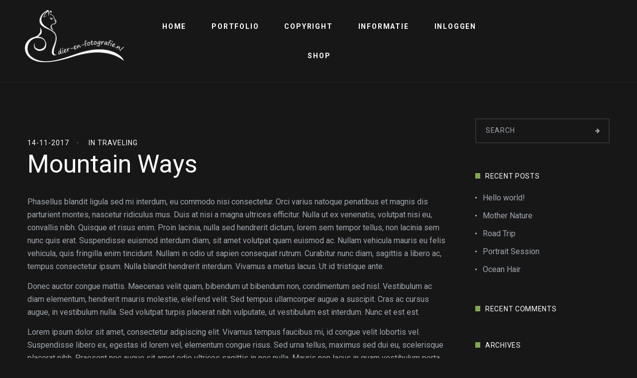

--- FILE ---
content_type: text/html; charset=UTF-8
request_url: https://dier-en-fotografie.nl/2017/11/14/mountain-ways/
body_size: 11778
content:
<!DOCTYPE html>
<html lang="en-GB">
<head>
    <meta http-equiv="Content-Type" content="text/html; charset=UTF-8">
    <meta name="viewport" content="width=device-width, initial-scale=1, maximum-scale=1">
    <meta http-equiv="X-UA-Compatible" content="IE=Edge">
	    <link rel="pingback" href="https://dier-en-fotografie.nl/xmlrpc.php">
    <title>Mountain Ways &#8211; dier-en-fotografie.nl</title>
<meta name='robots' content='max-image-preview:large' />
<link rel='dns-prefetch' href='//fonts.googleapis.com' />
<link rel="alternate" type="application/rss+xml" title="dier-en-fotografie.nl &raquo; Feed" href="https://dier-en-fotografie.nl/feed/" />
<link rel="alternate" type="application/rss+xml" title="dier-en-fotografie.nl &raquo; Comments Feed" href="https://dier-en-fotografie.nl/comments/feed/" />
<link rel="alternate" title="oEmbed (JSON)" type="application/json+oembed" href="https://dier-en-fotografie.nl/wp-json/oembed/1.0/embed?url=https%3A%2F%2Fdier-en-fotografie.nl%2F2017%2F11%2F14%2Fmountain-ways%2F" />
<link rel="alternate" title="oEmbed (XML)" type="text/xml+oembed" href="https://dier-en-fotografie.nl/wp-json/oembed/1.0/embed?url=https%3A%2F%2Fdier-en-fotografie.nl%2F2017%2F11%2F14%2Fmountain-ways%2F&#038;format=xml" />
<style id='wp-img-auto-sizes-contain-inline-css' type='text/css'>
img:is([sizes=auto i],[sizes^="auto," i]){contain-intrinsic-size:3000px 1500px}
/*# sourceURL=wp-img-auto-sizes-contain-inline-css */
</style>
<style id='wp-emoji-styles-inline-css' type='text/css'>

	img.wp-smiley, img.emoji {
		display: inline !important;
		border: none !important;
		box-shadow: none !important;
		height: 1em !important;
		width: 1em !important;
		margin: 0 0.07em !important;
		vertical-align: -0.1em !important;
		background: none !important;
		padding: 0 !important;
	}
/*# sourceURL=wp-emoji-styles-inline-css */
</style>
<link rel='stylesheet' id='wp-block-library-css' href='https://dier-en-fotografie.nl/wp-includes/css/dist/block-library/style.min.css?ver=6.9' type='text/css' media='all' />
<style id='global-styles-inline-css' type='text/css'>
:root{--wp--preset--aspect-ratio--square: 1;--wp--preset--aspect-ratio--4-3: 4/3;--wp--preset--aspect-ratio--3-4: 3/4;--wp--preset--aspect-ratio--3-2: 3/2;--wp--preset--aspect-ratio--2-3: 2/3;--wp--preset--aspect-ratio--16-9: 16/9;--wp--preset--aspect-ratio--9-16: 9/16;--wp--preset--color--black: #000000;--wp--preset--color--cyan-bluish-gray: #abb8c3;--wp--preset--color--white: #ffffff;--wp--preset--color--pale-pink: #f78da7;--wp--preset--color--vivid-red: #cf2e2e;--wp--preset--color--luminous-vivid-orange: #ff6900;--wp--preset--color--luminous-vivid-amber: #fcb900;--wp--preset--color--light-green-cyan: #7bdcb5;--wp--preset--color--vivid-green-cyan: #00d084;--wp--preset--color--pale-cyan-blue: #8ed1fc;--wp--preset--color--vivid-cyan-blue: #0693e3;--wp--preset--color--vivid-purple: #9b51e0;--wp--preset--gradient--vivid-cyan-blue-to-vivid-purple: linear-gradient(135deg,rgb(6,147,227) 0%,rgb(155,81,224) 100%);--wp--preset--gradient--light-green-cyan-to-vivid-green-cyan: linear-gradient(135deg,rgb(122,220,180) 0%,rgb(0,208,130) 100%);--wp--preset--gradient--luminous-vivid-amber-to-luminous-vivid-orange: linear-gradient(135deg,rgb(252,185,0) 0%,rgb(255,105,0) 100%);--wp--preset--gradient--luminous-vivid-orange-to-vivid-red: linear-gradient(135deg,rgb(255,105,0) 0%,rgb(207,46,46) 100%);--wp--preset--gradient--very-light-gray-to-cyan-bluish-gray: linear-gradient(135deg,rgb(238,238,238) 0%,rgb(169,184,195) 100%);--wp--preset--gradient--cool-to-warm-spectrum: linear-gradient(135deg,rgb(74,234,220) 0%,rgb(151,120,209) 20%,rgb(207,42,186) 40%,rgb(238,44,130) 60%,rgb(251,105,98) 80%,rgb(254,248,76) 100%);--wp--preset--gradient--blush-light-purple: linear-gradient(135deg,rgb(255,206,236) 0%,rgb(152,150,240) 100%);--wp--preset--gradient--blush-bordeaux: linear-gradient(135deg,rgb(254,205,165) 0%,rgb(254,45,45) 50%,rgb(107,0,62) 100%);--wp--preset--gradient--luminous-dusk: linear-gradient(135deg,rgb(255,203,112) 0%,rgb(199,81,192) 50%,rgb(65,88,208) 100%);--wp--preset--gradient--pale-ocean: linear-gradient(135deg,rgb(255,245,203) 0%,rgb(182,227,212) 50%,rgb(51,167,181) 100%);--wp--preset--gradient--electric-grass: linear-gradient(135deg,rgb(202,248,128) 0%,rgb(113,206,126) 100%);--wp--preset--gradient--midnight: linear-gradient(135deg,rgb(2,3,129) 0%,rgb(40,116,252) 100%);--wp--preset--font-size--small: 13px;--wp--preset--font-size--medium: 20px;--wp--preset--font-size--large: 36px;--wp--preset--font-size--x-large: 42px;--wp--preset--spacing--20: 0.44rem;--wp--preset--spacing--30: 0.67rem;--wp--preset--spacing--40: 1rem;--wp--preset--spacing--50: 1.5rem;--wp--preset--spacing--60: 2.25rem;--wp--preset--spacing--70: 3.38rem;--wp--preset--spacing--80: 5.06rem;--wp--preset--shadow--natural: 6px 6px 9px rgba(0, 0, 0, 0.2);--wp--preset--shadow--deep: 12px 12px 50px rgba(0, 0, 0, 0.4);--wp--preset--shadow--sharp: 6px 6px 0px rgba(0, 0, 0, 0.2);--wp--preset--shadow--outlined: 6px 6px 0px -3px rgb(255, 255, 255), 6px 6px rgb(0, 0, 0);--wp--preset--shadow--crisp: 6px 6px 0px rgb(0, 0, 0);}:where(.is-layout-flex){gap: 0.5em;}:where(.is-layout-grid){gap: 0.5em;}body .is-layout-flex{display: flex;}.is-layout-flex{flex-wrap: wrap;align-items: center;}.is-layout-flex > :is(*, div){margin: 0;}body .is-layout-grid{display: grid;}.is-layout-grid > :is(*, div){margin: 0;}:where(.wp-block-columns.is-layout-flex){gap: 2em;}:where(.wp-block-columns.is-layout-grid){gap: 2em;}:where(.wp-block-post-template.is-layout-flex){gap: 1.25em;}:where(.wp-block-post-template.is-layout-grid){gap: 1.25em;}.has-black-color{color: var(--wp--preset--color--black) !important;}.has-cyan-bluish-gray-color{color: var(--wp--preset--color--cyan-bluish-gray) !important;}.has-white-color{color: var(--wp--preset--color--white) !important;}.has-pale-pink-color{color: var(--wp--preset--color--pale-pink) !important;}.has-vivid-red-color{color: var(--wp--preset--color--vivid-red) !important;}.has-luminous-vivid-orange-color{color: var(--wp--preset--color--luminous-vivid-orange) !important;}.has-luminous-vivid-amber-color{color: var(--wp--preset--color--luminous-vivid-amber) !important;}.has-light-green-cyan-color{color: var(--wp--preset--color--light-green-cyan) !important;}.has-vivid-green-cyan-color{color: var(--wp--preset--color--vivid-green-cyan) !important;}.has-pale-cyan-blue-color{color: var(--wp--preset--color--pale-cyan-blue) !important;}.has-vivid-cyan-blue-color{color: var(--wp--preset--color--vivid-cyan-blue) !important;}.has-vivid-purple-color{color: var(--wp--preset--color--vivid-purple) !important;}.has-black-background-color{background-color: var(--wp--preset--color--black) !important;}.has-cyan-bluish-gray-background-color{background-color: var(--wp--preset--color--cyan-bluish-gray) !important;}.has-white-background-color{background-color: var(--wp--preset--color--white) !important;}.has-pale-pink-background-color{background-color: var(--wp--preset--color--pale-pink) !important;}.has-vivid-red-background-color{background-color: var(--wp--preset--color--vivid-red) !important;}.has-luminous-vivid-orange-background-color{background-color: var(--wp--preset--color--luminous-vivid-orange) !important;}.has-luminous-vivid-amber-background-color{background-color: var(--wp--preset--color--luminous-vivid-amber) !important;}.has-light-green-cyan-background-color{background-color: var(--wp--preset--color--light-green-cyan) !important;}.has-vivid-green-cyan-background-color{background-color: var(--wp--preset--color--vivid-green-cyan) !important;}.has-pale-cyan-blue-background-color{background-color: var(--wp--preset--color--pale-cyan-blue) !important;}.has-vivid-cyan-blue-background-color{background-color: var(--wp--preset--color--vivid-cyan-blue) !important;}.has-vivid-purple-background-color{background-color: var(--wp--preset--color--vivid-purple) !important;}.has-black-border-color{border-color: var(--wp--preset--color--black) !important;}.has-cyan-bluish-gray-border-color{border-color: var(--wp--preset--color--cyan-bluish-gray) !important;}.has-white-border-color{border-color: var(--wp--preset--color--white) !important;}.has-pale-pink-border-color{border-color: var(--wp--preset--color--pale-pink) !important;}.has-vivid-red-border-color{border-color: var(--wp--preset--color--vivid-red) !important;}.has-luminous-vivid-orange-border-color{border-color: var(--wp--preset--color--luminous-vivid-orange) !important;}.has-luminous-vivid-amber-border-color{border-color: var(--wp--preset--color--luminous-vivid-amber) !important;}.has-light-green-cyan-border-color{border-color: var(--wp--preset--color--light-green-cyan) !important;}.has-vivid-green-cyan-border-color{border-color: var(--wp--preset--color--vivid-green-cyan) !important;}.has-pale-cyan-blue-border-color{border-color: var(--wp--preset--color--pale-cyan-blue) !important;}.has-vivid-cyan-blue-border-color{border-color: var(--wp--preset--color--vivid-cyan-blue) !important;}.has-vivid-purple-border-color{border-color: var(--wp--preset--color--vivid-purple) !important;}.has-vivid-cyan-blue-to-vivid-purple-gradient-background{background: var(--wp--preset--gradient--vivid-cyan-blue-to-vivid-purple) !important;}.has-light-green-cyan-to-vivid-green-cyan-gradient-background{background: var(--wp--preset--gradient--light-green-cyan-to-vivid-green-cyan) !important;}.has-luminous-vivid-amber-to-luminous-vivid-orange-gradient-background{background: var(--wp--preset--gradient--luminous-vivid-amber-to-luminous-vivid-orange) !important;}.has-luminous-vivid-orange-to-vivid-red-gradient-background{background: var(--wp--preset--gradient--luminous-vivid-orange-to-vivid-red) !important;}.has-very-light-gray-to-cyan-bluish-gray-gradient-background{background: var(--wp--preset--gradient--very-light-gray-to-cyan-bluish-gray) !important;}.has-cool-to-warm-spectrum-gradient-background{background: var(--wp--preset--gradient--cool-to-warm-spectrum) !important;}.has-blush-light-purple-gradient-background{background: var(--wp--preset--gradient--blush-light-purple) !important;}.has-blush-bordeaux-gradient-background{background: var(--wp--preset--gradient--blush-bordeaux) !important;}.has-luminous-dusk-gradient-background{background: var(--wp--preset--gradient--luminous-dusk) !important;}.has-pale-ocean-gradient-background{background: var(--wp--preset--gradient--pale-ocean) !important;}.has-electric-grass-gradient-background{background: var(--wp--preset--gradient--electric-grass) !important;}.has-midnight-gradient-background{background: var(--wp--preset--gradient--midnight) !important;}.has-small-font-size{font-size: var(--wp--preset--font-size--small) !important;}.has-medium-font-size{font-size: var(--wp--preset--font-size--medium) !important;}.has-large-font-size{font-size: var(--wp--preset--font-size--large) !important;}.has-x-large-font-size{font-size: var(--wp--preset--font-size--x-large) !important;}
/*# sourceURL=global-styles-inline-css */
</style>

<style id='classic-theme-styles-inline-css' type='text/css'>
/*! This file is auto-generated */
.wp-block-button__link{color:#fff;background-color:#32373c;border-radius:9999px;box-shadow:none;text-decoration:none;padding:calc(.667em + 2px) calc(1.333em + 2px);font-size:1.125em}.wp-block-file__button{background:#32373c;color:#fff;text-decoration:none}
/*# sourceURL=/wp-includes/css/classic-themes.min.css */
</style>
<link rel='stylesheet' id='contact-form-7-css' href='https://dier-en-fotografie.nl/wp-content/plugins/contact-form-7/includes/css/styles.css?ver=6.1.4' type='text/css' media='all' />
<style id='contact-form-7-inline-css' type='text/css'>
.wpcf7 .wpcf7-recaptcha iframe {margin-bottom: 0;}.wpcf7 .wpcf7-recaptcha[data-align="center"] > div {margin: 0 auto;}.wpcf7 .wpcf7-recaptcha[data-align="right"] > div {margin: 0 0 0 auto;}
/*# sourceURL=contact-form-7-inline-css */
</style>
<link rel='stylesheet' id='wadm-css' href='https://dier-en-fotografie.nl/wp-content/plugins/werk-aan-de-muur/public/css/wadm-public.css?ver=1.5.1' type='text/css' media='all' />
<link rel='stylesheet' id='spam-protect-for-contact-form7-css' href='https://dier-en-fotografie.nl/wp-content/plugins/wp-contact-form-7-spam-blocker/frontend/css/spam-protect-for-contact-form7.css?ver=1.0.0' type='text/css' media='all' />
<link rel='stylesheet' id='protect-link-css-css' href='https://dier-en-fotografie.nl/wp-content/plugins/wp-copy-protect-with-color-design/css/protect_style.css?ver=6.9' type='text/css' media='all' />
<link rel='stylesheet' id='aurel-fonts-css' href='//fonts.googleapis.com/css?family=Roboto%3A400%2C700%2C900&#038;ver=6.9' type='text/css' media='all' />
<link rel='stylesheet' id='pm-font-awesome-css' href='https://dier-en-fotografie.nl/wp-content/themes/aurel/css/pm-font-awesome.min.css?ver=6.9' type='text/css' media='all' />
<link rel='stylesheet' id='aurel-kube-css' href='https://dier-en-fotografie.nl/wp-content/themes/aurel/css/kube.css?ver=6.9' type='text/css' media='all' />
<link rel='stylesheet' id='aurel-elements-css' href='https://dier-en-fotografie.nl/wp-content/themes/aurel/css/elementor.css?ver=6.9' type='text/css' media='all' />
<link rel='stylesheet' id='aurel-theme-css' href='https://dier-en-fotografie.nl/wp-content/themes/aurel/css/theme.css?ver=6.9' type='text/css' media='all' />
<link rel='stylesheet' id='aurel-theme-custom-css' href='https://dier-en-fotografie.nl/wp-content/themes/aurel/css/custom.php?ver=6.9' type='text/css' media='all' />
<link rel='stylesheet' id='owl-carousel-css' href='https://dier-en-fotografie.nl/wp-content/themes/aurel/css/owl.carousel.css?ver=6.9' type='text/css' media='all' />
<link rel='stylesheet' id='aurel-responsive-css' href='https://dier-en-fotografie.nl/wp-content/themes/aurel/css/responsive.css?ver=6.9' type='text/css' media='all' />
<link rel='stylesheet' id='photoswipe-css' href='https://dier-en-fotografie.nl/wp-content/themes/aurel/css/photoswipe.css?ver=6.9' type='text/css' media='all' />
<link rel='stylesheet' id='photoswipe-skin-css' href='https://dier-en-fotografie.nl/wp-content/themes/aurel/css/default-skin/default-skin.css?ver=6.9' type='text/css' media='all' />
<link rel='stylesheet' id='mm-compiled-options-mobmenu-css' href='https://dier-en-fotografie.nl/wp-content/uploads/dynamic-mobmenu.css?ver=2.8.8-681' type='text/css' media='all' />
<link rel='stylesheet' id='mm-google-webfont-roboto-css' href='//fonts.googleapis.com/css?family=Roboto%3Ainherit%2C400&#038;subset=latin%2Clatin-ext&#038;ver=6.9' type='text/css' media='all' />
<link rel='stylesheet' id='elementor-customize-carousel-auto-width-css' href='https://dier-en-fotografie.nl/wp-content/plugins/elementor-carousel-auto-width-master/css/customize-carousels.css?ver=6.9' type='text/css' media='all' />
<link rel='stylesheet' id='cssmobmenu-icons-css' href='https://dier-en-fotografie.nl/wp-content/plugins/mobile-menu/includes/css/mobmenu-icons.css?ver=6.9' type='text/css' media='all' />
<link rel='stylesheet' id='cssmobmenu-css' href='https://dier-en-fotografie.nl/wp-content/plugins/mobile-menu/includes/css/mobmenu.css?ver=2.8.8' type='text/css' media='all' />
<script type="text/javascript" src="https://dier-en-fotografie.nl/wp-includes/js/jquery/jquery.min.js?ver=3.7.1" id="jquery-core-js"></script>
<script type="text/javascript" src="https://dier-en-fotografie.nl/wp-includes/js/jquery/jquery-migrate.min.js?ver=3.4.1" id="jquery-migrate-js"></script>
<script type="text/javascript" src="https://dier-en-fotografie.nl/wp-content/plugins/werk-aan-de-muur/public/js/wadm-public.js?ver=1.5.1" id="wadm-js"></script>
<script type="text/javascript" src="https://dier-en-fotografie.nl/wp-content/plugins/wp-contact-form-7-spam-blocker/frontend/js/spam-protect-for-contact-form7.js?ver=1.0.0" id="spam-protect-for-contact-form7-js"></script>
<script type="text/javascript" src="https://dier-en-fotografie.nl/wp-content/plugins/mobile-menu/includes/js/mobmenu.js?ver=2.8.8" id="mobmenujs-js"></script>
<link rel="EditURI" type="application/rsd+xml" title="RSD" href="https://dier-en-fotografie.nl/xmlrpc.php?rsd" />
<meta name="generator" content="WordPress 6.9" />
<link rel="canonical" href="https://dier-en-fotografie.nl/2017/11/14/mountain-ways/" />
<link rel='shortlink' href='https://dier-en-fotografie.nl/?p=111' />
		
		<script type="text/javascript">
			jQuery(function($){
				$('.protect_contents-overlay').css('background-color', '#000000');
			});
		</script>

		
						<script type="text/javascript">
				jQuery(function($){
					$('img').attr('onmousedown', 'return false');
					$('img').attr('onselectstart','return false');
				    $(document).on('contextmenu',function(e){

							

				        return false;
				    });
				});
				</script>

								
				
								<style>
					@media print {
					body * { display: none !important;}
						body:after {
						content: "You cannot print preview this page"; }
					}
				</style>
								
				
				
				<meta name="generator" content="Elementor 3.32.5; features: additional_custom_breakpoints; settings: css_print_method-external, google_font-enabled, font_display-auto">
<style type="text/css">.recentcomments a{display:inline !important;padding:0 !important;margin:0 !important;}</style>			<style>
				.e-con.e-parent:nth-of-type(n+4):not(.e-lazyloaded):not(.e-no-lazyload),
				.e-con.e-parent:nth-of-type(n+4):not(.e-lazyloaded):not(.e-no-lazyload) * {
					background-image: none !important;
				}
				@media screen and (max-height: 1024px) {
					.e-con.e-parent:nth-of-type(n+3):not(.e-lazyloaded):not(.e-no-lazyload),
					.e-con.e-parent:nth-of-type(n+3):not(.e-lazyloaded):not(.e-no-lazyload) * {
						background-image: none !important;
					}
				}
				@media screen and (max-height: 640px) {
					.e-con.e-parent:nth-of-type(n+2):not(.e-lazyloaded):not(.e-no-lazyload),
					.e-con.e-parent:nth-of-type(n+2):not(.e-lazyloaded):not(.e-no-lazyload) * {
						background-image: none !important;
					}
				}
			</style>
					<style type="text/css" id="wp-custom-css">
			.lg-download.lg-icon { display:none !important;}

@media (min-width: 980px){
 
    .hide-desktop{
    display: none !important;
    }
 
}
 
    @media (max-width: 980px){
    .hide-mobile{
    display: none !important;
    }
 
		</style>
		</head>
<body class="wp-singular post-template-default single single-post postid-111 single-format-gallery wp-theme-aurel eio-default aurel_drag_protection mob-menu-slideout-over elementor-default elementor-kit-2441">
	<div class="aurel_site_wrapper fadeOnLoad static_header_footer">
        <header class="aurel_main_header aurel_logo_left aurel_border_on aurel_header_solid_style aurel_sticky_menu_on">
        	<div class="aurel_main_header_wrapper">
        		            <div class="aurel_header_left_part aurel_header_logo_part">
                <div class="aurel_logo_cont"><a href="https://dier-en-fotografie.nl/" class="aurel_image_logo aurel_dp aurel_no_select aurel_retina"></a></div>            </div><!-- .aurel_header_left_part -->
            <div class="aurel_header_middle_part aurel_header_menu_part">
                <nav class="aurel_nav">
                    <ul id="menu-main-menu" class="aurel_menu"><li id="menu-item-2325" class="menu-item menu-item-type-custom menu-item-object-custom menu-item-home menu-item-2325"><a href="https://dier-en-fotografie.nl">Home</a></li>
<li id="menu-item-29" class="menu-item menu-item-type-custom menu-item-object-custom menu-item-has-children menu-item-29"><a>Portfolio</a>
<ul class="sub-menu">
	<li id="menu-item-1919" class="menu-item menu-item-type-post_type menu-item-object-page menu-item-1919"><a href="https://dier-en-fotografie.nl/katten/">Katten</a></li>
	<li id="menu-item-1936" class="menu-item menu-item-type-post_type menu-item-object-page menu-item-1936"><a href="https://dier-en-fotografie.nl/honden/">Honden</a></li>
	<li id="menu-item-2969" class="menu-item menu-item-type-custom menu-item-object-custom menu-item-has-children menu-item-2969"><a>Overige dieren</a>
	<ul class="sub-menu">
		<li id="menu-item-2971" class="menu-item menu-item-type-post_type menu-item-object-page menu-item-2971"><a href="https://dier-en-fotografie.nl/insekten/">Creepy crawlers</a></li>
		<li id="menu-item-2972" class="menu-item menu-item-type-post_type menu-item-object-page menu-item-2972"><a href="https://dier-en-fotografie.nl/vogels/">Vogels</a></li>
		<li id="menu-item-4532" class="menu-item menu-item-type-post_type menu-item-object-page menu-item-4532"><a href="https://dier-en-fotografie.nl/zoogdieren/">Zoogdieren</a></li>
	</ul>
</li>
	<li id="menu-item-1945" class="menu-item menu-item-type-post_type menu-item-object-page menu-item-1945"><a href="https://dier-en-fotografie.nl/flora/">Flora</a></li>
	<li id="menu-item-5037" class="menu-item menu-item-type-post_type menu-item-object-page menu-item-5037"><a href="https://dier-en-fotografie.nl/nieuw/">Nieuw</a></li>
</ul>
</li>
<li id="menu-item-2025" class="menu-item menu-item-type-post_type menu-item-object-page menu-item-2025"><a href="https://dier-en-fotografie.nl/copyright/">Copyright</a></li>
<li id="menu-item-34" class="menu-item menu-item-type-custom menu-item-object-custom menu-item-has-children menu-item-34"><a>Informatie</a>
<ul class="sub-menu">
	<li id="menu-item-1998" class="menu-item menu-item-type-post_type menu-item-object-page menu-item-1998"><a href="https://dier-en-fotografie.nl/over-mij/">Over mij</a></li>
	<li id="menu-item-4112" class="menu-item menu-item-type-post_type menu-item-object-page menu-item-4112"><a href="https://dier-en-fotografie.nl/bewerkingen/">Bewerkingen</a></li>
</ul>
</li>
<li id="menu-item-2398" class="menu-item menu-item-type-post_type menu-item-object-page menu-item-2398"><a href="https://dier-en-fotografie.nl/photo-proofing/">Inloggen</a></li>
<li id="menu-item-2638" class="menu-item menu-item-type-post_type menu-item-object-page menu-item-2638"><a href="https://dier-en-fotografie.nl/shop/">Shop</a></li>
</ul>                </nav>
            </div><!-- .aurel_header_middle_part -->
            <div class="aurel_header_right_part aurel_header_socials_part">
                            </div><!-- .aurel_header_right_part -->
                    <div class="aurel_header_mobile_logo">
            <div class="aurel_logo_cont"><a href="https://dier-en-fotografie.nl/" class="aurel_image_logo aurel_dp aurel_no_select aurel_retina"></a></div>        </div>
        <a href="javascript:void(0)" class="aurel_header_mobile_menu_toggler">
            <span class="aurel_mmt_icon">
                <span class="aurel_mmt_line01"></span>
                <span class="aurel_mmt_line02"></span>
                <span class="aurel_mmt_line03"></span>
            </span>
        </a>

        			</div><!-- .aurel_main_header_wrapper -->
		</header><!-- .aurel_main_header -->
		<div class="aurel_mobile_menu_wrapper">
			<div class="aurel_header_socials">
				<a class="aurel_toogle_fullview" href="javascript:void(0)">
					<span class="aurel_fullview_block01"></span>
					<span class="aurel_fullview_block02"></span>
					<span class="aurel_fullview_block03"></span>
					<span class="aurel_fullview_block04"></span>
				</a>
			</div>			<nav class="aurel_mobile_nav" data-back="Back">
				<ul id="menu-main-menu-1" class="aurel_menu"><li class="menu-item menu-item-type-custom menu-item-object-custom menu-item-home menu-item-2325"><a href="https://dier-en-fotografie.nl">Home</a></li>
<li class="menu-item menu-item-type-custom menu-item-object-custom menu-item-has-children menu-item-29"><a>Portfolio</a>
<ul class="sub-menu">
	<li class="menu-item menu-item-type-post_type menu-item-object-page menu-item-1919"><a href="https://dier-en-fotografie.nl/katten/">Katten</a></li>
	<li class="menu-item menu-item-type-post_type menu-item-object-page menu-item-1936"><a href="https://dier-en-fotografie.nl/honden/">Honden</a></li>
	<li class="menu-item menu-item-type-custom menu-item-object-custom menu-item-has-children menu-item-2969"><a>Overige dieren</a>
	<ul class="sub-menu">
		<li class="menu-item menu-item-type-post_type menu-item-object-page menu-item-2971"><a href="https://dier-en-fotografie.nl/insekten/">Creepy crawlers</a></li>
		<li class="menu-item menu-item-type-post_type menu-item-object-page menu-item-2972"><a href="https://dier-en-fotografie.nl/vogels/">Vogels</a></li>
		<li class="menu-item menu-item-type-post_type menu-item-object-page menu-item-4532"><a href="https://dier-en-fotografie.nl/zoogdieren/">Zoogdieren</a></li>
	</ul>
</li>
	<li class="menu-item menu-item-type-post_type menu-item-object-page menu-item-1945"><a href="https://dier-en-fotografie.nl/flora/">Flora</a></li>
	<li class="menu-item menu-item-type-post_type menu-item-object-page menu-item-5037"><a href="https://dier-en-fotografie.nl/nieuw/">Nieuw</a></li>
</ul>
</li>
<li class="menu-item menu-item-type-post_type menu-item-object-page menu-item-2025"><a href="https://dier-en-fotografie.nl/copyright/">Copyright</a></li>
<li class="menu-item menu-item-type-custom menu-item-object-custom menu-item-has-children menu-item-34"><a>Informatie</a>
<ul class="sub-menu">
	<li class="menu-item menu-item-type-post_type menu-item-object-page menu-item-1998"><a href="https://dier-en-fotografie.nl/over-mij/">Over mij</a></li>
	<li class="menu-item menu-item-type-post_type menu-item-object-page menu-item-4112"><a href="https://dier-en-fotografie.nl/bewerkingen/">Bewerkingen</a></li>
</ul>
</li>
<li class="menu-item menu-item-type-post_type menu-item-object-page menu-item-2398"><a href="https://dier-en-fotografie.nl/photo-proofing/">Inloggen</a></li>
<li class="menu-item menu-item-type-post_type menu-item-object-page menu-item-2638"><a href="https://dier-en-fotografie.nl/shop/">Shop</a></li>
</ul>			</nav>
		</div><!-- .aurel_mobile_menu_wrapper -->
	<div class="aurel_main_wrapper aurel_top_padding_yes aurel_bottom_padding_yes">
		<div id="post-111" class="aurel_container post-111 post type-post status-publish format-gallery hentry category-traveling tag-emotion tag-nature tag-roads tag-travel post_format-post-format-gallery">
			<div class="aurel_single_post aurel_content_wrapper row aurel_right_sidebar">
				<div class="aurel_content col9">
					<div class="aurel_post_formats aurel_pf_gallery aurel_pf_boxed"><div class="aurel_pf_gallery aurel_pf_gallery2 aurel_photoswipe_wrapper" data-uniqid="10661"></div></div>						<div class="aurel_post_meta">
							<div class="aurel_post_meta_item">
								14-11-2017							</div>
							<div class="aurel_post_meta_item">
								in <a href="https://dier-en-fotografie.nl/category/traveling/" rel="category tag">Traveling</a>							</div>
						</div>
												<h1 class="aurel_post_title">Mountain Ways</h1>
						
					<div class="aurel_tiny">
						<p>Phasellus blandit ligula sed mi interdum, eu commodo nisi consectetur. Orci varius natoque penatibus et magnis dis parturient montes, nascetur ridiculus mus. Duis at nisi a magna ultrices efficitur. Nulla ut ex venenatis, volutpat nisi eu, convallis nibh. Quisque et risus enim. Proin lacinia, nulla sed hendrerit dictum, lorem sem tempor tellus, non lacinia sem nunc quis erat. Suspendisse euismod interdum diam, sit amet volutpat quam euismod ac. Nullam vehicula mauris eu felis vehicula, quis fringilla enim tincidunt. Nullam in odio ut sapien consequat rutrum. Curabitur nunc diam, sagittis a libero ac, tempus consectetur ipsum. Nulla blandit hendrerit interdum. Vivamus a metus lacus. Ut id tristique ante.</p>
<p>Donec auctor congue mattis. Maecenas velit quam, bibendum ut bibendum non, condimentum sed nisl. Vestibulum ac diam elementum, hendrerit mauris molestie, eleifend velit. Sed tempus ullamcorper augue a suscipit. Cras ac cursus augue, in vestibulum nulla. Sed volutpat turpis placerat nibh vulputate, ut vestibulum est interdum. Nunc et est est.</p>
<p>Lorem ipsum dolor sit amet, consectetur adipiscing elit. Vivamus tempus faucibus mi, id congue velit lobortis vel. Suspendisse libero ex, egestas id lorem vel, elementum congue risus. Sed urna tellus, maximus sed dui eu, scelerisque placerat nibh. Praesent nec augue sit amet odio ultrices sagittis in nec nulla. Mauris non lacus in quam vestibulum porta. Etiam molestie purus at est pellentesque porttitor. Fusce convallis, magna eu tempus egestas, felis tellus convallis purus, eu ultricies dui elit id est. Curabitur ornare at arcu eget posuere. Sed dapibus dapibus iaculis.</p>
					</div>
					<div class="clear"></div>
					<div class="aurel_subtiny">
											</div>

											<div class="aurel_post_tags">
							Tagged In <a href="https://dier-en-fotografie.nl/tag/emotion/" rel="tag">emotion</a>, <a href="https://dier-en-fotografie.nl/tag/nature/" rel="tag">nature</a>, <a href="https://dier-en-fotografie.nl/tag/roads/" rel="tag">roads</a>, <a href="https://dier-en-fotografie.nl/tag/travel/" rel="tag">travel</a>						</div>
												<div class="aurel_sharing">
							<span href="javascript:void(0)" class="aurel_sharing_label">
								Share This Post							</span>

							<a target="_blank"
							   class="aurel_share_facebook"
							   href="http://www.facebook.com/share.php?u=https://dier-en-fotografie.nl/2017/11/14/mountain-ways/">
								Facebook							</a>

							<a target="_blank"
							   class="aurel_share_twitter"
							   href="https://twitter.com/intent/tweet?text=Mountain%20Ways&amp;url=https://dier-en-fotografie.nl/2017/11/14/mountain-ways/">
								Twitter							</a>

							<a target="_blank"
							   class="aurel_share_pinterest"
							   href="http://pinterest.com/pin/create/button/?url=https://dier-en-fotografie.nl/2017/11/14/mountain-ways/&media=https://dier-en-fotografie.nl/wp-content/uploads/2022/09/nieuw-logo-white.png">
								Pinterest							</a>

						</div>
											<div class="clear"></div>
					<div class="aurel_single_divider"></div>
												<div class="aurel_posts_navigation">
								<div class="aurel_prev_post_wrapper">
																	<span class="aurel_prev_post_button aurel_post_nav_button">
										<a href="https://dier-en-fotografie.nl/2017/11/14/birds-eye-view/" rel="prev"><i class="pm-fa pm-fa-arrow-left"></i>Prev Post</a>									</span>
									<a href="https://dier-en-fotografie.nl/2017/11/14/birds-eye-view/" class="aurel_prev_post_title">Bird&#8217;s Eye View</a>
																	</div><!-- .aurel_prev_post_wrapper -->

								<div class="aurel_next_post_wrapper">
								
									<span class="aurel_next_post_button aurel_post_nav_button">
										<a href="https://dier-en-fotografie.nl/2017/11/14/stylish-look/" rel="next">Next Post<i class="pm-fa pm-fa-arrow-right"></i></a>										
									</span>
									<a href="https://dier-en-fotografie.nl/2017/11/14/stylish-look/" class="aurel_next_post_title">Stylish Look</a>
																	</div><!-- .aurel_next_post_wrapper -->

								<div class="clear"></div>
							</div>
						
					
    <div class="aurel_comments_cont">
        <div class="aurel_comments_wrapper">
                    </div>
    </div>
					
									</div>
				<div class='aurel_sidebar col3 '><div id="search-2" class="widget widget_search"><form name="search_form" method="get" action="https://dier-en-fotografie.nl/" class="aurel_search_form" id="search-459">
    <span class="aurel_icon_search" onclick="javascript:document.getElementById('search-459').submit();">
        <i class="pm-fa pm-fa-arrow-right"></i>
    </span>
    <input type="text" name="s" value="" placeholder="Search" title="Search the site..." class="aurel_field_search">
    <div class="clear"></div>
</form></div>
		<div id="recent-posts-2" class="widget widget_recent_entries">
		<h6 class="widgettitle"><span>Recent Posts</span></h6>
		<ul>
											<li>
					<a href="https://dier-en-fotografie.nl/2019/01/12/hello-world/">Hello world!</a>
									</li>
											<li>
					<a href="https://dier-en-fotografie.nl/2017/11/14/magic-sunrise/">Mother Nature</a>
									</li>
											<li>
					<a href="https://dier-en-fotografie.nl/2017/11/14/road-trip/">Road Trip</a>
									</li>
											<li>
					<a href="https://dier-en-fotografie.nl/2017/11/14/portrait-session/">Portrait Session</a>
									</li>
											<li>
					<a href="https://dier-en-fotografie.nl/2017/11/14/ocean-hair/">Ocean Hair</a>
									</li>
					</ul>

		</div><div id="recent-comments-2" class="widget widget_recent_comments"><h6 class="widgettitle"><span>Recent Comments</span></h6><ul id="recentcomments"></ul></div><div id="archives-2" class="widget widget_archive"><h6 class="widgettitle"><span>Archives</span></h6>
			<ul>
					<li><a href='https://dier-en-fotografie.nl/2019/01/'>January 2019</a></li>
	<li><a href='https://dier-en-fotografie.nl/2017/11/'>November 2017</a></li>
			</ul>

			</div><div id="categories-2" class="widget widget_categories"><h6 class="widgettitle"><span>Categories</span></h6>
			<ul>
					<li class="cat-item cat-item-5"><a href="https://dier-en-fotografie.nl/category/portrait/">Portrait</a>
</li>
	<li class="cat-item cat-item-1"><a href="https://dier-en-fotografie.nl/category/uncategorised/">Uncategorised</a>
</li>
			</ul>

			</div><div id="meta-2" class="widget widget_meta"><h6 class="widgettitle"><span>Meta</span></h6>
		<ul>
						<li><a href="https://dier-en-fotografie.nl/wp-login.php">Log in</a></li>
			<li><a href="https://dier-en-fotografie.nl/feed/">Entries feed</a></li>
			<li><a href="https://dier-en-fotografie.nl/comments/feed/">Comments feed</a></li>

			<li><a href="https://en-gb.wordpress.org/">WordPress.org</a></li>
		</ul>

		</div><div id="categories-3" class="widget widget_categories"><h6 class="widgettitle"><span>Categories</span></h6>
			<ul>
					<li class="cat-item cat-item-5"><a href="https://dier-en-fotografie.nl/category/portrait/">Portrait</a>
</li>
	<li class="cat-item cat-item-1"><a href="https://dier-en-fotografie.nl/category/uncategorised/">Uncategorised</a>
</li>
			</ul>

			</div><div id="tag_cloud-1" class="widget widget_tag_cloud"><h6 class="widgettitle"><span>Popular Tags</span></h6><div class="tagcloud"><a href="https://dier-en-fotografie.nl/tag/fashion/" class="tag-cloud-link tag-link-10 tag-link-position-1" style="font-size: 22pt;" aria-label="fashion (5 items)">fashion</a>
<a href="https://dier-en-fotografie.nl/tag/girl/" class="tag-cloud-link tag-link-11 tag-link-position-2" style="font-size: 18.266666666667pt;" aria-label="girl (4 items)">girl</a>
<a href="https://dier-en-fotografie.nl/tag/photo/" class="tag-cloud-link tag-link-15 tag-link-position-3" style="font-size: 13.6pt;" aria-label="photo (3 items)">photo</a>
<a href="https://dier-en-fotografie.nl/tag/portrait/" class="tag-cloud-link tag-link-16 tag-link-position-4" style="font-size: 8pt;" aria-label="portrait (2 items)">portrait</a></div>
</div><div id="text-1" class="widget widget_text">			<div class="textwidget"><p><img decoding="async" src="http://pixel-mafia.com/demo/wordpress-themes/limbo/wp-content/uploads/sites/20/2017/11/banner.jpg" alt="banner" /></p>
</div>
		</div><div id="text-2" class="widget widget_text"><h6 class="widgettitle"><span>Text widget</span></h6>			<div class="textwidget"><p>Aenean congue blandit semper. Nulla sodales convallis risus vitae ultrices. Sed tempor nulla vel sodales facilisis. Curabitur cursus egestas bibendum.</p>
</div>
		</div></div>			</div>
		</div>
	</div>
		<footer class="aurel_footer   aurel_border_on">
		<div class="aurel_footer_inner aurel_container">
						<div class="aurel_copyright">© 2024 dier-en-fotografie.nl. All Rights Reserved.</div>
		</div>
    </footer>
    	<div class="aurel_back_to_top"></div>
<div class="aurel_drc_trigger aurel_drc_alert_enabled" data-alert="All images and texts are copyrighted"></div></div><!-- .aurel_site_wrapper -->
	<div class="aurel_preloader_wrapper">
    	<div class="aurel_preloader_content">
			<div class="aurel_preloader_bar"></div>
        	<h6 class="aurel_preloader_text">LOADING</h6>
        </div>
    </div>
	<script type="speculationrules">
{"prefetch":[{"source":"document","where":{"and":[{"href_matches":"/*"},{"not":{"href_matches":["/wp-*.php","/wp-admin/*","/wp-content/uploads/*","/wp-content/*","/wp-content/plugins/*","/wp-content/themes/aurel/*","/*\\?(.+)"]}},{"not":{"selector_matches":"a[rel~=\"nofollow\"]"}},{"not":{"selector_matches":".no-prefetch, .no-prefetch a"}}]},"eagerness":"conservative"}]}
</script>
<div class="protect_contents-overlay"></div><div class="protect_alert"><span class="protect_alert_word" style="color:black;">All images and texts are copyrighted</span></div><div class="mobmenu-overlay"></div><div class="mob-menu-header-holder mobmenu"  data-menu-display="mob-menu-slideout-over" data-autoclose-submenus="1" data-open-icon="down-open" data-close-icon="up-open"><div class="mob-menu-logo-holder"><a href="https://dier-en-fotografie.nl" class="headertext"></a></div><div class="mobmenur-container"><a href="#" class="mobmenu-right-bt mobmenu-trigger-action" data-panel-target="mobmenu-right-panel" aria-label="Right Menu Button"><i class="mob-icon-menu-3 mob-menu-icon"></i><i class="mob-icon-cancel-1 mob-cancel-button"></i></a></div></div>				<div class="mobmenu-right-alignment mobmenu-panel mobmenu-right-panel mobmenu-parent-link ">
				<a href="#" class="mobmenu-right-bt" aria-label="Right Menu Button"><i class="mob-icon-cancel-1 mob-cancel-button"></i></a>
					<div class="mobmenu-content">
			<div class="menu-main-menu-container"><ul id="mobmenuright" class="wp-mobile-menu" role="menubar" aria-label="Main navigation for mobile devices"><li role="none"  class="menu-item menu-item-type-custom menu-item-object-custom menu-item-home menu-item-2325"><a href="https://dier-en-fotografie.nl" role="menuitem" class="">Home</a></li><li role="none"  class="menu-item menu-item-type-custom menu-item-object-custom menu-item-has-children menu-item-29"><a role="menuitem" class="">Portfolio</a>
<ul  role='menu' class="sub-menu ">
	<li role="none"  class="menu-item menu-item-type-post_type menu-item-object-page menu-item-1919"><a href="https://dier-en-fotografie.nl/katten/" role="menuitem" class="">Katten</a></li>	<li role="none"  class="menu-item menu-item-type-post_type menu-item-object-page menu-item-1936"><a href="https://dier-en-fotografie.nl/honden/" role="menuitem" class="">Honden</a></li>	<li role="none"  class="menu-item menu-item-type-custom menu-item-object-custom menu-item-has-children menu-item-2969"><a role="menuitem" class="">Overige dieren</a>
	<ul  role='menu' class="sub-menu ">
		<li role="none"  class="menu-item menu-item-type-post_type menu-item-object-page menu-item-2971"><a href="https://dier-en-fotografie.nl/insekten/" role="menuitem" class="">Creepy crawlers</a></li>		<li role="none"  class="menu-item menu-item-type-post_type menu-item-object-page menu-item-2972"><a href="https://dier-en-fotografie.nl/vogels/" role="menuitem" class="">Vogels</a></li>		<li role="none"  class="menu-item menu-item-type-post_type menu-item-object-page menu-item-4532"><a href="https://dier-en-fotografie.nl/zoogdieren/" role="menuitem" class="">Zoogdieren</a></li>	</ul>
</li>	<li role="none"  class="menu-item menu-item-type-post_type menu-item-object-page menu-item-1945"><a href="https://dier-en-fotografie.nl/flora/" role="menuitem" class="">Flora</a></li>	<li role="none"  class="menu-item menu-item-type-post_type menu-item-object-page menu-item-5037"><a href="https://dier-en-fotografie.nl/nieuw/" role="menuitem" class="">Nieuw</a></li></ul>
</li><li role="none"  class="menu-item menu-item-type-post_type menu-item-object-page menu-item-2025"><a href="https://dier-en-fotografie.nl/copyright/" role="menuitem" class="">Copyright</a></li><li role="none"  class="menu-item menu-item-type-custom menu-item-object-custom menu-item-has-children menu-item-34"><a role="menuitem" class="">Informatie</a>
<ul  role='menu' class="sub-menu ">
	<li role="none"  class="menu-item menu-item-type-post_type menu-item-object-page menu-item-1998"><a href="https://dier-en-fotografie.nl/over-mij/" role="menuitem" class="">Over mij</a></li>	<li role="none"  class="menu-item menu-item-type-post_type menu-item-object-page menu-item-4112"><a href="https://dier-en-fotografie.nl/bewerkingen/" role="menuitem" class="">Bewerkingen</a></li></ul>
</li><li role="none"  class="menu-item menu-item-type-post_type menu-item-object-page menu-item-2398"><a href="https://dier-en-fotografie.nl/photo-proofing/" role="menuitem" class="">Inloggen</a></li><li role="none"  class="menu-item menu-item-type-post_type menu-item-object-page menu-item-2638"><a href="https://dier-en-fotografie.nl/shop/" role="menuitem" class="">Shop</a></li></ul></div>
			</div><div class="mob-menu-right-bg-holder"></div></div>

					<script>
				const lazyloadRunObserver = () => {
					const lazyloadBackgrounds = document.querySelectorAll( `.e-con.e-parent:not(.e-lazyloaded)` );
					const lazyloadBackgroundObserver = new IntersectionObserver( ( entries ) => {
						entries.forEach( ( entry ) => {
							if ( entry.isIntersecting ) {
								let lazyloadBackground = entry.target;
								if( lazyloadBackground ) {
									lazyloadBackground.classList.add( 'e-lazyloaded' );
								}
								lazyloadBackgroundObserver.unobserve( entry.target );
							}
						});
					}, { rootMargin: '200px 0px 200px 0px' } );
					lazyloadBackgrounds.forEach( ( lazyloadBackground ) => {
						lazyloadBackgroundObserver.observe( lazyloadBackground );
					} );
				};
				const events = [
					'DOMContentLoaded',
					'elementor/lazyload/observe',
				];
				events.forEach( ( event ) => {
					document.addEventListener( event, lazyloadRunObserver );
				} );
			</script>
			<script type="text/javascript" src="https://dier-en-fotografie.nl/wp-includes/js/dist/hooks.min.js?ver=dd5603f07f9220ed27f1" id="wp-hooks-js"></script>
<script type="text/javascript" src="https://dier-en-fotografie.nl/wp-includes/js/dist/i18n.min.js?ver=c26c3dc7bed366793375" id="wp-i18n-js"></script>
<script type="text/javascript" id="wp-i18n-js-after">
/* <![CDATA[ */
wp.i18n.setLocaleData( { 'text direction\u0004ltr': [ 'ltr' ] } );
//# sourceURL=wp-i18n-js-after
/* ]]> */
</script>
<script type="text/javascript" src="https://dier-en-fotografie.nl/wp-content/plugins/contact-form-7/includes/swv/js/index.js?ver=6.1.4" id="swv-js"></script>
<script type="text/javascript" id="contact-form-7-js-before">
/* <![CDATA[ */
var wpcf7 = {
    "api": {
        "root": "https:\/\/dier-en-fotografie.nl\/wp-json\/",
        "namespace": "contact-form-7\/v1"
    }
};
//# sourceURL=contact-form-7-js-before
/* ]]> */
</script>
<script type="text/javascript" src="https://dier-en-fotografie.nl/wp-content/plugins/contact-form-7/includes/js/index.js?ver=6.1.4" id="contact-form-7-js"></script>
<script type="text/javascript" id="aurel-theme-js-extra">
/* <![CDATA[ */
var aurel_ajaxurl = {"url":"https://dier-en-fotografie.nl/wp-admin/admin-ajax.php"};
//# sourceURL=aurel-theme-js-extra
/* ]]> */
</script>
<script type="text/javascript" src="https://dier-en-fotografie.nl/wp-content/themes/aurel/js/theme.js?ver=6.9" id="aurel-theme-js"></script>
<script type="text/javascript" id="aurel-theme-js-after">
/* <![CDATA[ */
                jQuery(document).ready(function () {
                +jQuery("html").addClass("aurel_non_transparent_header");
            });
                
                
            
//# sourceURL=aurel-theme-js-after
/* ]]> */
</script>
<script type="text/javascript" src="https://dier-en-fotografie.nl/wp-content/themes/aurel/js/jquery.mousewheel.js?ver=6.9" id="mousewheel_js-js"></script>
<script type="text/javascript" src="https://dier-en-fotografie.nl/wp-content/themes/aurel/js/jquery.fullscreen.min.js?ver=6.9" id="fullscreen_js-js"></script>
<script type="text/javascript" src="https://dier-en-fotografie.nl/wp-content/themes/aurel/js/owl.carousel.min.js?ver=6.9" id="owl-carousel-js"></script>
<script type="text/javascript" src="https://dier-en-fotografie.nl/wp-content/themes/aurel/js/slick.min.js?ver=6.9" id="slick-slider-js"></script>
<script type="text/javascript" src="https://dier-en-fotografie.nl/wp-content/themes/aurel/js/jquery.event.swipe.js?ver=6.9" id="jquery-event-swipe-js"></script>
<script type="text/javascript" src="https://dier-en-fotografie.nl/wp-content/themes/aurel/js/photoswipe.min.js?ver=6.9" id="photoswipe-js"></script>
<script type="text/javascript" src="https://dier-en-fotografie.nl/wp-content/themes/aurel/js/photoswipe-ui-default.min.js?ver=6.9" id="photoswipe-ui-js"></script>
<script type="text/javascript" src="https://dier-en-fotografie.nl/wp-content/themes/aurel/js/parallax.js?ver=6.9" id="jquery-parallax-js"></script>
<script type="text/javascript" src="https://dier-en-fotografie.nl/wp-content/plugins/elementor/assets/js/webpack.runtime.min.js?ver=3.32.5" id="elementor-webpack-runtime-js"></script>
<script type="text/javascript" src="https://dier-en-fotografie.nl/wp-content/plugins/elementor/assets/js/frontend-modules.min.js?ver=3.32.5" id="elementor-frontend-modules-js"></script>
<script type="text/javascript" src="https://dier-en-fotografie.nl/wp-includes/js/jquery/ui/core.min.js?ver=1.13.3" id="jquery-ui-core-js"></script>
<script type="text/javascript" src="https://dier-en-fotografie.nl/wp-content/plugins/elementor/assets/js/frontend.min.js?ver=3.32.5" id="elementor-frontend-js"></script>
<script type="text/javascript" src="https://dier-en-fotografie.nl/wp-content/plugins/elementor-carousel-auto-width-master/js/customize-carousels.js?ver=6.9" id="elementor-customize-carousel-auto-width-js"></script>
<script id="wp-emoji-settings" type="application/json">
{"baseUrl":"https://s.w.org/images/core/emoji/17.0.2/72x72/","ext":".png","svgUrl":"https://s.w.org/images/core/emoji/17.0.2/svg/","svgExt":".svg","source":{"concatemoji":"https://dier-en-fotografie.nl/wp-includes/js/wp-emoji-release.min.js?ver=6.9"}}
</script>
<script type="module">
/* <![CDATA[ */
/*! This file is auto-generated */
const a=JSON.parse(document.getElementById("wp-emoji-settings").textContent),o=(window._wpemojiSettings=a,"wpEmojiSettingsSupports"),s=["flag","emoji"];function i(e){try{var t={supportTests:e,timestamp:(new Date).valueOf()};sessionStorage.setItem(o,JSON.stringify(t))}catch(e){}}function c(e,t,n){e.clearRect(0,0,e.canvas.width,e.canvas.height),e.fillText(t,0,0);t=new Uint32Array(e.getImageData(0,0,e.canvas.width,e.canvas.height).data);e.clearRect(0,0,e.canvas.width,e.canvas.height),e.fillText(n,0,0);const a=new Uint32Array(e.getImageData(0,0,e.canvas.width,e.canvas.height).data);return t.every((e,t)=>e===a[t])}function p(e,t){e.clearRect(0,0,e.canvas.width,e.canvas.height),e.fillText(t,0,0);var n=e.getImageData(16,16,1,1);for(let e=0;e<n.data.length;e++)if(0!==n.data[e])return!1;return!0}function u(e,t,n,a){switch(t){case"flag":return n(e,"\ud83c\udff3\ufe0f\u200d\u26a7\ufe0f","\ud83c\udff3\ufe0f\u200b\u26a7\ufe0f")?!1:!n(e,"\ud83c\udde8\ud83c\uddf6","\ud83c\udde8\u200b\ud83c\uddf6")&&!n(e,"\ud83c\udff4\udb40\udc67\udb40\udc62\udb40\udc65\udb40\udc6e\udb40\udc67\udb40\udc7f","\ud83c\udff4\u200b\udb40\udc67\u200b\udb40\udc62\u200b\udb40\udc65\u200b\udb40\udc6e\u200b\udb40\udc67\u200b\udb40\udc7f");case"emoji":return!a(e,"\ud83e\u1fac8")}return!1}function f(e,t,n,a){let r;const o=(r="undefined"!=typeof WorkerGlobalScope&&self instanceof WorkerGlobalScope?new OffscreenCanvas(300,150):document.createElement("canvas")).getContext("2d",{willReadFrequently:!0}),s=(o.textBaseline="top",o.font="600 32px Arial",{});return e.forEach(e=>{s[e]=t(o,e,n,a)}),s}function r(e){var t=document.createElement("script");t.src=e,t.defer=!0,document.head.appendChild(t)}a.supports={everything:!0,everythingExceptFlag:!0},new Promise(t=>{let n=function(){try{var e=JSON.parse(sessionStorage.getItem(o));if("object"==typeof e&&"number"==typeof e.timestamp&&(new Date).valueOf()<e.timestamp+604800&&"object"==typeof e.supportTests)return e.supportTests}catch(e){}return null}();if(!n){if("undefined"!=typeof Worker&&"undefined"!=typeof OffscreenCanvas&&"undefined"!=typeof URL&&URL.createObjectURL&&"undefined"!=typeof Blob)try{var e="postMessage("+f.toString()+"("+[JSON.stringify(s),u.toString(),c.toString(),p.toString()].join(",")+"));",a=new Blob([e],{type:"text/javascript"});const r=new Worker(URL.createObjectURL(a),{name:"wpTestEmojiSupports"});return void(r.onmessage=e=>{i(n=e.data),r.terminate(),t(n)})}catch(e){}i(n=f(s,u,c,p))}t(n)}).then(e=>{for(const n in e)a.supports[n]=e[n],a.supports.everything=a.supports.everything&&a.supports[n],"flag"!==n&&(a.supports.everythingExceptFlag=a.supports.everythingExceptFlag&&a.supports[n]);var t;a.supports.everythingExceptFlag=a.supports.everythingExceptFlag&&!a.supports.flag,a.supports.everything||((t=a.source||{}).concatemoji?r(t.concatemoji):t.wpemoji&&t.twemoji&&(r(t.twemoji),r(t.wpemoji)))});
//# sourceURL=https://dier-en-fotografie.nl/wp-includes/js/wp-emoji-loader.min.js
/* ]]> */
</script>
</body>
</html>

--- FILE ---
content_type: text/css;charset=UTF-8
request_url: https://dier-en-fotografie.nl/wp-content/themes/aurel/css/custom.php?ver=6.9
body_size: 7087
content:

    body {
        font-family: "Roboto";
        font-size: 16px;
        line-height: 26px;
        font-weight: 400;

		background: #171717;
    }
	body.single-pm-albums {
		background: #171717;
	}
	body.body_aurel_left_sidebar {
		background: #171717;
	}
	body.body_aurel_no_sidebar  {
		background: #171717;
	}

	.aurel_cs_logo,
    header .aurel_logo_cont {
        padding-top: 20px;
        padding-bottom: 40px;
    }
	header.aurel_sticky_menu_on.aurel_stick_me .aurel_logo_cont {
        padding-top: 5px;
        padding-bottom: 10px;
	}

        footer .aurel_image_logo,
		header .aurel_image_logo {
            width: 399px;
            height: 211px;
            background: url("https://dier-en-fotografie.nl/wp-content/uploads/2022/09/nieuw-logo-white.png") 0 0 no-repeat transparent;
        }

		.aurel_cs_logo .aurel_image_logo,
		.aurel_header_gradient_page header .aurel_image_logo,
		footer.aurel_footer.aurel_template_footer_gradient .aurel_image_logo,
		.aurel_header_transparent_page header .aurel_image_logo {
			background: url("https://dier-en-fotografie.nl/wp-content/uploads/2022/09/nieuw-logo-white-800.png") 0 0 no-repeat transparent;
		}
    
			.aurel_cs_logo .aurel_image_logo.aurel_retina,
			footer .aurel_image_logo,
			footer.aurel_footer.aurel_template_footer_gradient .aurel_image_logo,
            header .aurel_image_logo.aurel_retina {
                width: 199px;
                height: 105px;
                background-size: 199px 105px;
            }
        
	header.aurel_main_header.aurel_sticky_menu_on.aurel_stick_me .aurel_image_logo {
        width: 99px;
        height: 52px;
		background-size: 99px 52px;
	}
	.aurel_header_holder {
		min-height: 165px;
	}
	
	::selection {
		background: rgba(130,168,83, 0.99);
		color: #ffffff;
	}
	::-moz-selection {
		background: #82a853;
		color: #ffffff;
	}

	header.aurel_main_header:after {
		background: rgba(255,255,255,0.05);
	}
	header.aurel_main_header.aurel_border_off:after {
		display: none;
	}
	.fixed_header_footer header.aurel_main_header:before {
		background: none;
		background: -moz-linear-gradient(top, rgba(23,23,23, 1) 0%, rgba(23,23,23, 0) 100%);
		background: -webkit-linear-gradient(top, rgba(23,23,23, 1), rgba(23,23,23, 0) 100%);
		background: linear-gradient(to bottom, rgba(23,23,23, 1) 0%, rgba(23,23,23, 0) 100%);
	}
	.fixed_header_footer footer.aurel_footer:before {
		background: none;
		background: -moz-linear-gradient(bottom, rgba(23,23,23, 1) 0%, rgba(23,23,23, 0) 100%);
		background: -webkit-linear-gradient(bottom, rgba(23,23,23, 1) 0%, rgba(23,23,23, 0) 100%);
		background: linear-gradient(to top, rgba(23,23,23, 1) 0%, rgba(23,23,23, 0) 100%);
	}
	header.aurel_main_header {
		background: #171717;
	}
	header.aurel_main_header.aurel_header_gradient_style {
		background: none;
		background: -moz-linear-gradient(top, rgba(23,23,23, 1) 0%, rgba(23,23,23, 0) 100%);
		background: -webkit-linear-gradient(top, rgba(23,23,23, 1) 0%, rgba(23,23,23, 0) 100%);
		background: linear-gradient(to bottom, rgba(23,23,23, 1) 0%, rgba(23,23,23, 0) 100%);
	}
	header.aurel_main_header.aurel_header_transparent_style {
		background: none;
	}
	header.aurel_main_header .aurel_header_socials a {
		color: #ffffff;
	}
	header.aurel_sticky_menu_on.aurel_header_gradient_style .aurel_main_header_wrapper:before {
		background: rgba(23,23,23, 0);
	}
	header.aurel_main_header.aurel_sticky_menu_on.aurel_stick_me.aurel_header_transparent_style {
		background: rgba(23,23,23, 0.9);
	}
	header.aurel_main_header.aurel_sticky_menu_on.aurel_stick_me.aurel_header_solid_style {
		background: rgba(23,23,23, 0.9);
	}
	header.aurel_main_header.aurel_header_gradient_style.aurel_sticky_menu_on.aurel_stick_me .aurel_main_header_wrapper:before {
		background: rgba(23,23,23, 0.8);
	}
	.aurel_toogle_fullview span:before,
	.aurel_toogle_fullview span:after {
		background: #ffffff;
	}

	.aurel_header_gradient_page header.aurel_main_header .aurel_header_socials a,
	.aurel_header_transparent_page header.aurel_main_header .aurel_header_socials a {
		color: #ffffff;
	}

	.aurel_header_gradient_page .aurel_toogle_fullview span:before,
	.aurel_header_gradient_page .aurel_toogle_fullview span:after,
	.aurel_header_transparent_page .aurel_toogle_fullview span:before,
	.aurel_header_transparent_page .aurel_toogle_fullview span:after {
		background: #ffffff;
	}

	header.aurel_main_header .aurel_header_socials a:hover {
		color: #82a853;
	}
	.aurel_mobile_menu_wrapper ul.aurel_menu > li > a,
	header.aurel_main_header ul.aurel_menu > li > a {
		text-transform:uppercase;
		font-style: normal;
		font-size: 14px;
		line-height: 19px;
		font-weight: 700;
		font-family: "Roboto";
		color: #ffffff;
	}

	.aurel_header_gradient_page header.aurel_main_header ul.aurel_menu > li > a,
	.aurel_header_transparent_page header.aurel_main_header ul.aurel_menu > li > a {
		color: #ffffff;
	}
	.aurel_mobile_menu_wrapper ul.sub-menu > li > a,
	header.aurel_main_header ul.sub-menu > li > a {
		font-size: 14px;
		line-height: 20px;
		font-weight: 400;
		font-family: "Roboto";
		color: #c8c8c8;
	}
	header.aurel_main_header ul.sub-menu {
		background: #1c1d1f;
		color: #c8c8c8;
	}
	header.aurel_main_header ul.sub-menu ul.sub-menu {
		background: ;
		color: #c8c8c8;
	}
	.aurel_mobile_menu_wrapper ul.sub-menu li.current-menu-parent > a,
	.aurel_mobile_menu_wrapper ul.sub-menu li.current-menu-item > a,
	.aurel_mobile_menu_wrapper ul.sub-menu li.current-menu-ancestor > a,
	.aurel_mobile_menu_wrapper ul.sub-menu li:hover > a,
	.aurel_mobile_menu_wrapper ul.aurel_menu li.current-menu-parent > a,
	.aurel_mobile_menu_wrapper ul.aurel_menu li.current-menu-item > a,
	.aurel_mobile_menu_wrapper ul.aurel_menu li.current-menu-ancestor > a,
	.aurel_mobile_menu_wrapper ul.aurel_menu li:hover > a,
	header.aurel_main_header ul.sub-menu li.current-menu-parent > a,
	header.aurel_main_header ul.sub-menu li.current-menu-item > a,
	header.aurel_main_header ul.sub-menu li.current-menu-ancestor > a,
	header.aurel_main_header ul.sub-menu li:hover > a,
	header.aurel_main_header ul.aurel_menu li.current-menu-parent > a,
	header.aurel_main_header ul.aurel_menu li.current-menu-item > a,
	header.aurel_main_header ul.aurel_menu li.current-menu-ancestor > a,
	header.aurel_main_header ul.aurel_menu li:hover > a {
		color: #82a853;
	}
	header.aurel_main_header nav.aurel_nav ul.sub-menu:before {
		background: #82a853;
	}
	header.aurel_main_header nav.aurel_nav ul.sub-menu > li > ul.sub-menu:before {
		background: #1c1d1f;
	}
	header.aurel_main_header nav.aurel_nav ul.sub-menu:after {
		border-color: transparent transparent #82a853 transparent;
	}
	header.aurel_main_header ul.sub-menu a:before {
		background: #1c1d1f;
	}
	header.aurel_main_header ul.sub-menu ul.sub-menu a:before {
		background: #1c1d1f;
	}
	header.aurel_main_header ul.sub-menu > li:first-child > a:before {
		display: none;
	}
	.aurel_toogle_fullview:hover span:before,
	.aurel_toogle_fullview:hover span:after {
		background: #82a853;
	}
	span.aurel_mmt_icon span {
		background: #ffffff;
	}
	.aurel_mobile_menu_wrapper {
		background: #1c1d1f;
	}

	.aurel_mobile_menu_wrapper nav.aurel_mobile_nav ul.aurel_menu li a,
	.aurel_mobile_menu_wrapper nav.aurel_mobile_nav li:hover a,
	.aurel_mobile_menu_wrapper nav.aurel_mobile_nav a {
		color: #c8c8c8;
	}
	.aurel_mobile_menu_wrapper nav.aurel_mobile_nav ul.aurel_menu li.current-menu-parent > a,
	.aurel_mobile_menu_wrapper nav.aurel_mobile_nav ul.aurel_menu li.current-menu-item > a,
	.aurel_mobile_menu_wrapper nav.aurel_mobile_nav ul.aurel_menu li.current-menu-ancestor > a {
		color: #82a853;
	}

	.aurel_mobile_menu_wrapper nav.aurel_mobile_nav,
	.aurel_mobile_menu_wrapper ul.aurel_menu,
	.aurel_mobile_menu_wrapper ul.aurel_menu ul.sub-menu {
		background: #1c1d1f;
	}
	.aurel_mobile_menu_wrapper ul.aurel_menu > li:last-child {
		border: none;
	}
	.aurel_show_mobile_header header.aurel_main_header {
		background: #171717;
		background: -moz-linear-gradient(top, rgba(23,23,23, 1) 0%, rgba(23,23,23, 1) 100%);
		background: -webkit-linear-gradient(top, rgba(23,23,23, 1) 0%, rgba(23,23,23, 1) 100%);
		background: linear-gradient(to bottom, rgba(23,23,23, 1) 0%, rgba(23,23,23, 1) 100%);
	}

	.aurel_content_wrapper:before {
		background:#171717;
	}

	.footer_widgets_wrapper {
		background: #191a1b;
	}
	.footer_widgets_wrapper p,
	.footer_widgets_wrapper div,
	.footer_widgets_wrapper td {
		color: #7c8690;
	}
	.footer_widgets_wrapper h1,
	.footer_widgets_wrapper h2,
	.footer_widgets_wrapper h3,
	.footer_widgets_wrapper h4,
	.footer_widgets_wrapper h5,
	.footer_widgets_wrapper h6 {
		color: #ffffff;
	}
	.footer_widgets_wrapper a {
		color: #ffffff;
	}
	.footer_widgets_wrapper a:hover {
		color: #82a853;
	}
	footer.aurel_footer {
		background: #171717;

	}
	footer.aurel_footer:after {
		background: rgba(255,255,255,0.05);
	}
	footer.aurel_footer.aurel_border_off:after {
		display: none;
	}
	footer.aurel_footer .aurel_copyright {
		color: #ffffff;
		font-size: 14px;
		line-height: 16px;
	}
	footer.aurel_footer.aurel_template_footer_gradient .aurel_copyright {
		color: #ffffff;
	}
	.aurel_back_to_top {
		background: #3a3e43;
	}
	.aurel_back_to_top:hover {
		background:#82a853;
		border-color:#82a853;
	}
	footer.aurel_footer.aurel_template_footer_gradient {
		background: none;
		background: -moz-linear-gradient(bottom, rgba(23,23,23, 1) 0%, rgba(23,23,23, 0) 100%);
		background: -webkit-linear-gradient(bottom, rgba(23,23,23, 1) 0%, rgba(23,23,23, 0) 100%);
		background: linear-gradient(to top, rgba(23,23,23, 1) 0%, rgba(23,23,23, 0) 100%);
	}
	footer.aurel_footer.aurel_template_footer_transparent  {
		background: none;
	}

	pre, pre code,
	code {
		background: #3a3e43;
		color: #ffffff;
	}
	kbd {
		color: #82a853;
	}
	table,
	table td,
	table tr,
	table th {
		border-color: #2e3032;
		border-width: 2px;
	}

    label,
    body.woocommerce #review_form #respond,
    body.woocommerce #review_form #respond label,
    body.woocommerce #reviews #comments ol.commentlist .description,
	.wpcf7-response-output,
	.aurel_comment_text p,
	.aurel_tiny ul li,
	.aurel_tiny ol li,
	.aurel_tiny,
	.footer_widget,
	.aurel_sidebar,
	.aurel_sidebar ul li,
	.aurel_sidebar ol li,
	.aurel_sidebar div,
	.aurel_sidebar table,
	.testimonial_content, .testimonial_content p,
	.testimonial_content td,
	.testimonial_content div,
	body .elementor-widget-tabs .elementor-tab-content,
	body .elementor-widget-text-editor,
	.aurel_prev_post_title,
	.aurel_next_post_title,
	.widget_aurel_featured_posts .aurel_posts_item div
	{
		font-size:16px;
		line-height:26px;
		font-weight:400;
		color:#a0a7ae;
	}
	a {
		color:#ffffff;
	}
	a:hover {
		color:#82a853;
	}
    body.woocommerce #reviews #comments ol.commentlist li .comment-text p,
	p {
		margin:0 0 14px 0;
	}
	body .elementor-widget-text-editor .elementor-drop-cap,
	body .elementor-widget-text-editor:not(.elementor-drop-cap-view-default) .elementor-drop-cap-letter {
		font-size:30px;
		line-height:32px;
		font-weight:500;
	}
	blockquote {
		color:#ffffff;
		border-color:#82a853;
	}
	blockquote:before {
		background-color:#82a853;
	}
	blockquote p,
	blockquote td,
	blockquote div {
		color: #ffffff;
	}
	body .elementor-widget-heading.elementor-widget-heading .elementor-heading-title,
    body .elementor-widget-heading .elementor-heading-title,
	h1, h2, h3, h4, h5, h6,
    body .aurel_content .elementor-widget-heading .elementor-heading-title {
        color: #ffffff;
        font-family: "Roboto";
		font-weight: 400;
    }
	.aurel_featured_post_widget_title {
		font-weight: 400;
	}
	h1 a, h2 a, h3 a, h4 a, h5 a, h6 a,
	h1 span, h2 span, h3 span, h4 span, h5 span, h6 span {
        color: #ffffff;
        font-family: "Roboto";
	}
	body span.aurel_color,
	h1 span.aurel_color, h2 span.aurel_color, h3 span.aurel_color, h4 span.aurel_color, h5 span.aurel_color, h6 span.aurel_color {
		color: #82a853;
	}

    h1 {
        font-size: 50px;
        line-height: 60px;
    }

    h2 {
        font-size: 40px;
        line-height: 50px;
    }

    h3 {
        font-size: 30px;
        line-height: 40px;
    }

    h4 {
        font-size: 26px;
        line-height: 36px;
    }

    h5 {
        font-size: 20px;
        line-height: 30px;
    }

    h6 {
        font-size: 14px;
        line-height: 24px;
    }
	.aurel_top_banner_slogan {
		color: #ffffff;
	}
	.aurel_subtitle,
	.aurel_subtitle p,
	.aurel_subtitle div,
	.aurel_subtitle span {
		color: #ffffff;
	}

	.aurel_post_tags,
	.aurel_post_tags a,
	.aurel_sharing,
	.aurel_sharing span,
	.aurel_sharing a,
	.aurel_post_nav_button a,
	a.aurel_read_more_button,
	.aurel_post_meta_item,
	.aurel_post_meta_item a {
        color: #ffffff;
        font-family: "Roboto";
		font-weight: 400;
        font-size: 14px;
        line-height: 24px;
	}
	.aurel_post_meta .aurel_post_meta_item:before,
	.aurel_post_tags a:hover {
		color: #82a853;
	}
	.aurel_post_nav_button a {
		color:#a0a7ae;
	}
	.aurel_prev_post_title,
	.aurel_next_post_title {
		color: #ffffff;
	}
	.aurel_post_meta_item a:hover {
		color:#82a853;
	}
	a.aurel_read_more_button {
		color:#ffffff;
		background:#3a3e43;
	}
	a.aurel_read_more_button:hover {
		color:#ffffff;
		background:#82a853;
	}

	.aurel_verticaly_page_wrapper {
		background: #171717;
	}
	.aurel_cs_footer .aurel_socials_wrapper a.aurel_footer_social_button,
	.aurel_cs_content_wrapper .wpcf7-response-output,
	.aurel_cs_content_wrapper h1,
	.aurel_cs_content_wrapper span,
	.aurel_cs_content_wrapper p,
	.aurel_cs_copyright {
		color:#ffffff;
	}

	.aurel_cs_footer a.aurel_footer_social_button:hover {
		color: #82a853;
	}

	.aurel_pp_content_wrapper h1,
	.aurel_pp_content_wrapper span,
	.aurel_pp_content_wrapper p {
		color:#ffffff
	}

	.aurel_404_content_wrapper h1,
	.aurel_404_content_wrapper span,
	.aurel_404_content_wrapper p {
		color: #ffffff;
	}
	.aurel_pp_content_wrapper h1 span,
	.aurel_404_content_wrapper h1 span {
		color: #82a853;
	}
	.countdown span.item span {
		font-family: "Roboto";
		font-weight: 400;
	}

    body input#coupon_code,
	body input[type="text"],
	body input[type="password"],
	body input[type="email"],
	body input[type="tel"],
	body input[type="date"],
	body input[type="time"],
	body input[type="datetime"],
	body input[type="url"],
	body textarea,
	body select,
	body select:focus,
	body textarea:focus,
    body .aurel_content_wrapper .widget_product_search input[type="search"].search-field {
		color:#a0a7ae;
		border:2px solid #2e3032;
        font-family: "Roboto";
        font-size: 14px;
		font-weight: 400;
	}
	body input[type="text"]:focus,
	body input[type="password"]:focus,
	body input[type="email"]:focus,
	body input[type="tel"]:focus,
	body input[type="date"]:focus,
	body input[type="time"]:focus,
	body input[type="datetime"]:focus,
	body input[type="url"]:focus,
	body select:focus,
	body textarea:focus,
    body .aurel_content_wrapper .widget_product_search input[type="search"].search-field:focus {
		border-color: #82a853;
	}
	.widget_search .aurel_search_form .aurel_icon_search {
		color: #a0a7ae;
	}
	body select:before {
		border-color: #2e3032 transparent transparent transparent;
	}

	body .elementor-widget-button a.elementor-button span {
        font-family: "Roboto";
        font-size: 14px;
		color:#ffffff;
	}
	.wp-block-button a.wp-block-button__link {
        font-family: "Roboto";
        font-size: 14px;
    }
    .wp-block-button a.wp-block-button__link:not(.has-text-color) {
        color:#ffffff;
    }
    .wp-block-button a.wp-block-button__link:not(.has-background) {
        background:#3a3e43;
    }

    body .elementor-widget-button a.elementor-button,
	a.aurel_button,
	input[type="button"],
	input[type="reset"],
	input[type="submit"] {
        font-family: "Roboto";
        font-size: 14px;
		color:#ffffff;
        background:#3a3e43;
	}
	.aurel_button.grid_albums_trigger.aurel_ajax_query_posts_disabled,
	.aurel_button.grid_blog_trigger.aurel_ajax_query_posts_disabled {
		color: rgba(255,255,255, 0);
	}
	.aurel_button.grid_albums_trigger.aurel_ajax_query_posts_disabled:before,
	.aurel_button.grid_blog_trigger.aurel_ajax_query_posts_disabled:before {
		border-bottom: 15px solid #82a853;
		border-top: 15px solid #82a853;
	}
	.aurel_button.grid_albums_trigger.aurel_ajax_query_posts_disabled:hover:before,
	.aurel_button.grid_blog_trigger.aurel_ajax_query_posts_disabled:hover:before {
		border-bottom: 15px solid #82a853;
		border-top: 15px solid #82a853;
	}
	.aurel_button.grid_albums_trigger.aurel_ajax_query_posts_disabled,
	.aurel_button.grid_blog_trigger.aurel_ajax_query_posts_disabled {
		background: rgba(58,62,67, 0);
	}
    body .wp-block-button a.wp-block-button__link:hover,
	body .elementor-widget-button a.elementor-button:hover,
	a.aurel_button:hover,
	input[type="button"]:hover,
	input[type="reset"]:hover,
	input[type="submit"]:hover {
		color:#ffffff;
		background: #82a853;
	}
    body .wp-block-button a.wp-block-button__link:hover {
        border-color: #82a853;
    }
    body .wp-block-button.is-style-outline a.wp-block-button__link:hover {
        border-color: #82a853;
        color: #82a853;
        background: transparent;
    }
	body .elementor-widget-button a.elementor-button,
	a.aurel_button.aurel_reverse_button,
	input.aurel_reverse_button,
	.aurel_pp_content_wrapper input[type="submit"],
	.aurel_cs_content_wrapper input[type="submit"] {
		background: #82a853;
	}
	body .elementor-widget-button a.elementor-button:hover,
	a.aurel_button.aurel_reverse_button:hover,
	input.aurel_reverse_button:hover,
	.aurel_pp_content_wrapper input[type="submit"]:hover,
	.aurel_cs_content_wrapper input[type="submit"]:hover {
		background: #3a3e43;
	}

	input::-moz-placeholder {
		color:#a0a7ae;
	}

	textarea::-moz-placeholder {
		color:#a0a7ae;
	}

	input::-webkit-input-placeholder {
		color:#a0a7ae;
	}

	textarea::-webkit-input-placeholder {
		color:#a0a7ae;
	}

	input::-ms-input-placeholder {
		color:#a0a7ae;
	}

	textarea::-ms-input-placeholder {
		color:#a0a7ae;
	}
	.wpcf7-response-output,
	.wpcf7-not-valid-tip {
        font-family: "Roboto";
        font-size: 14px;
		font-weight: 400;
	}

	.aurel_select {
		color:#a0a7ae;
		border:2px solid #2e3032;
        font-family: "Roboto";
        font-size: 14px;
        line-height: 24px;
		font-weight: 400;
	}
    .aurel_select.active {
    border:2px solid #82a853;
    }
    .aurel_tiny .aurel_select_wrapper ul.select-options {
        border:2px solid #2e3032;
        border-top: none;
        background: #171717;
    }
    .aurel_tiny .aurel_select_wrapper ul.select-options li {
        color: #a0a7ae;
        font-family: "Roboto";
        font-size: 14px;
		font-weight: 400;
    }
    .aurel_tiny .aurel_select_wrapper ul.select-options li:hover {
        color: #82a853;
    }

	/* Comment Coockies Opt-In Checkbox */
	.comment-form-cookies-consent label {
		color: #a0a7ae;
	}
	.comment-form-cookies-consent label:hover {
		color: #ffffff;
	}
	.comment-form-cookies-consent input[type="checkbox"]:checked + label:before,
	.comment-form-cookies-consent input[type="checkbox"]:not(:checked) + label:before {
		border: 2px solid #2e3032;
	}
	.comment-form-cookies-consent input[type="checkbox"]:checked + label:hover:before,
	.comment-form-cookies-consent input[type="checkbox"]:not(:checked) + label:hover:before {
		border: 2px solid #82a853;
	}
	.comment-form-cookies-consent input[type="checkbox"]:checked + label:before {
		background: #82a853;
		background-clip: content-box;
	}

	.widgettitle:before {
		background:#82a853;
	}
	.widget a {
		color: #ffffff;
	}
	.widget a:hover {
		color: #82a853;
	}

	ul.wp-block-latest-posts li:before,
	ul.wp-block-archives-list li:before,
	ul.wp-block-categories-list li:before,
	.widget_product_categories ul li:before,
	.widget_nav_menu ul li:before,
	.widget_archive ul li:before,
	.widget_pages ul li:before,
	.widget_categories ul li:before,
	.widget_recent_entries ul li:before,
	.widget_meta ul li:before,
	.widget_recent_comments ul li:before {
		background:#a0a7ae;
	}
	ul.wp-block-latest-posts li a,
	ul.wp-block-archives-list li a,
	ul.wp-block-categories-list li a,
	.widget_product_categories ul li a,
	.widget_nav_menu ul li a,
	.widget_archive ul li a,
	.widget_pages ul li a,
	.widget_categories ul li a,
	.widget_recent_entries ul li a,
	.widget_meta ul li a,
	.widget_recent_comments ul li a {
		color:#a0a7ae;
	}
	.aurel_posts_item_content a {
		color:#ffffff;
	}
	ul.wp-block-latest-posts li a:hover,
	ul.wp-block-archives-list li a:hover,
	ul.wp-block-categories-list li a:hover,
	.widget_product_categories ul li a:hover,
	.widget_nav_menu ul li a:hover,
	.widget_archive ul li a:hover,
	.widget_pages ul li a:hover,
	.widget_categories ul li a:hover,
	.widget_recent_entries ul li a:hover,
	.widget_meta ul li a:hover,
	.aurel_posts_item_content a:hover,
	.widget_recent_comments ul li a:hover,
	.aurel_posts_item_content .aurel_widget_meta a:hover {
		color:#82a853;
	}
	.aurel_posts_item_content .aurel_widget_meta div,
	.aurel_posts_item_content .aurel_widget_meta a,
	.aurel_posts_item_content .aurel_widget_meta span {
		color:#7c8690;
	}
    .widget_product_tag_cloud .tagcloud a,
	.widget_tag_cloud a {
        font-family: "Roboto";
		font-weight: 400;
		color:#ffffff;
		background:#3a3e43;
	}
    .widget_product_tag_cloud .tagcloud a:hover,
	.widget_tag_cloud a:hover {
		color:#ffffff;
		background: #82a853;
	}

	.widget_calendar th,
	.widget_calendar td,
	.widget_calendar tr,
	.widget_calendar table {
		border-color: #2e3032;
	}
	.widget_calendar caption {
        font-family: "Roboto";
        font-size: 14px!important;
		font-weight: 400;
		color: #ffffff;
	}
	.widget_calendar th {
		color: #82a853;
	}
	.widget_calendar td {
		color: #a0a7ae;
	}

	/* Footer Widgets */
	.footer_widget a {
		color: #ffffff;
	}
	.footer_widget a:hover {
		color: #82a853;
	}
	.aurel_footer_widgets .widget_calendar td,
	.footer_widget ul li,
	.footer_widget ol li,
	.footer_widget p,
	.footer_widget span,
	.footer_widget td,
	.footer_widget div {
		color:#7c8690;
	}

	.footer_widget h1,
	.footer_widget h1 a,
	.footer_widget h1 span,
	.footer_widget h2,
	.footer_widget h2 a,
	.footer_widget h2 span,
	.footer_widget h3,
	.footer_widget h3 a,
	.footer_widget h3 span,
	.footer_widget h4,
	.footer_widget h4 a,
	.footer_widget h4 span,
	.footer_widget h5,
	.footer_widget h5 a,
	.footer_widget h5 span,
	.footer_widget h6,
	.footer_widget h6 a,
	.footer_widget h6 span {
		color:#ffffff;
	}

	.aurel_footer_widgets .widget_product_categories ul li:before,
	.aurel_footer_widgets .widget_nav_menu ul li:before,
	.aurel_footer_widgets .widget_archive ul li:before,
	.aurel_footer_widgets .widget_pages ul li:before,
	.aurel_footer_widgets .widget_categories ul li:before,
	.aurel_footer_widgets .widget_recent_entries ul li:before,
	.aurel_footer_widgets .widget_meta ul li:before,
	.aurel_footer_widgets .widget_recent_comments ul li:before {
		background:#ffffff;
	}
	.aurel_footer_widgets .widget_product_categories ul li a,
	.aurel_footer_widgets .widget_nav_menu ul li a,
	.aurel_footer_widgets .widget_archive ul li a,
	.aurel_footer_widgets .widget_pages ul li a,
	.aurel_footer_widgets .widget_categories ul li a,
	.aurel_footer_widgets .widget_recent_entries ul li a,
	.aurel_footer_widgets .widget_meta ul li a,
	.aurel_footer_widgets .widget_recent_comments ul li a {
		color:#ffffff;
	}
	.aurel_footer_widgets .aurel_block_with_fi .aurel_posts_item_content a {
		color:#ffffff;
	}
	.aurel_footer_widgets .widget_product_categories ul li a:hover,
	.aurel_footer_widgets .widget_nav_menu ul li a:hover,
	.aurel_footer_widgets .widget_archive ul li a:hover,
	.aurel_footer_widgets .widget_pages ul li a:hover,
	.aurel_footer_widgets .widget_categories ul li a:hover,
	.aurel_footer_widgets .widget_recent_entries ul li a:hover,
	.aurel_footer_widgets .widget_meta ul li a:hover,
	.aurel_footer_widgets .aurel_block_with_fi .aurel_posts_item_content a:hover,
	.aurel_footer_widgets .widget_recent_comments ul li a:hover {
		color:#82a853;
	}
	.aurel_footer_widgets .aurel_block_with_fi .aurel_posts_item_content .aurel_widget_meta div,
	.aurel_footer_widgets .aurel_block_with_fi .aurel_posts_item_content .aurel_widget_meta span {
		color:#7c8690;
	}
	.aurel_footer_widgets .widget_tag_cloud a {
		color:#ffffff;
		background:#7c8690;
	}
	.aurel_footer_widgets .widget_tag_cloud a:hover {
		color:#ffffff;
		background: #82a853;
	}

	.aurel_footer_widgets .widget_calendar caption {
		color: #ffffff;
	}

	.aurel_posts_navigation {
		border-top:1px solid #2e3032;
		border-bottom:1px solid #2e3032;
	}
	.aurel_sticky_marker {
		color:#82a853;
	}
    body.woocommerce .aurel_content_wrapper nav.woocommerce-pagination ul.page-numbers li span,
	body .nav-links span {
        color: #ffffff;
        font-family: "Roboto";
		font-weight: 400;
	}
	body .nav-links span.current {
		border: 2px solid #3a3e43;
		color: #82a853;
	}
    body.woocommerce .aurel_content_wrapper nav.woocommerce-pagination ul.page-numbers li a,
	body .nav-links a {
		border: 2px solid #3a3e43;
        color: #a0a7ae;
        font-family: "Roboto";
		font-weight: 400;
	}
    body.woocommerce .aurel_content_wrapper nav.woocommerce-pagination ul.page-numbers li a:hover,
	.aurel_post_nav_button a:hover,
	body .nav-links a:hover {
		color:#ffffff;
		border-color: #82a853;
	}
    body.woocommerce .aurel_content_wrapper nav.woocommerce-pagination ul.page-numbers li span.page-numbers.current {
        background: #82a853;
    }
	body .nav-links span {
        font-family: "Roboto";
		font-weight: 400;
		color: #ffffff;
	}
    .aurel_shop_loop_image:before,
	.aurel_flickr_widget_wrapper .aurel_flickr_badge_image a:before,
	.aurel_flickr_widget_wrapper:hover .aurel_flickr_badge_image a:hover:before,
	.widget_aurel_featured_posts .aurel_posts_item_image:before,
	.aurel_pf_gallery .aurel_pf_gallery_item a:before,
	.aurel_pf_gallery:hover .aurel_pf_gallery_item a:hover:before,
	.aurel_featured_posts .aurel_posts_item .aurel_fimage_cont a:before,
	.aurel_grid_blog_item a.aurel_grid_blog_image:before {
		/*background: rgba(23,23,23, 0);*/
		background: -moz-radial-gradient(center, ellipse cover, rgba(23,23,23,0) 0%, rgba(23,23,23,1) 100%);
		background: -webkit-radial-gradient(center, ellipse cover, rgba(23,23,23,0) 0%,rgba(23,23,23,1) 100%);
		background: radial-gradient(ellipse at center, rgba(23,23,23,0) 0%,rgba(23,23,23,1) 100%);
		opacity: 0;
		transition: opacity 400ms;
	}
    a:hover .aurel_shop_loop_image:before,
	.aurel_flickr_widget_wrapper:hover .aurel_flickr_badge_image a:before,
	.widget_aurel_featured_posts .aurel_posts_item_image:hover:before,
	.aurel_pf_gallery:hover .aurel_pf_gallery_item a:before,
	.aurel_featured_posts .aurel_posts_item .aurel_fimage_cont a:hover:before,
	.aurel_grid_blog_item a.aurel_grid_blog_image:hover:before {
		/*background: rgba(23,23,23, 0.5);*/
		background: -moz-radial-gradient(center, ellipse cover, rgba(23,23,23,0) 0%, rgba(23,23,23,1) 100%);
		background: -webkit-radial-gradient(center, ellipse cover, rgba(23,23,23,0) 0%,rgba(23,23,23,1) 100%);
		background: radial-gradient(ellipse at center, rgba(23,23,23,0) 0%,rgba(23,23,23,1) 100%);
		opacity: 0.5;
	}
	.aurel_sharing a.aurel_share_facebook:hover,
	.aurel_sharing a.aurel_share_twitter:hover,
	.aurel_sharing a.aurel_share_pinterest:hover {
		background:#82a853;
	}



	.aurel_grid_filter li,
	.aurel_grid_filter li a {
        font-family: "Roboto";
		font-weight: 400;
	}
	.aurel_grid_filter li.aurel_filter-item.is-checked a {
		color: #82a853;
	}
	.aurel_albums_grid a:before {
		background: rgba(130,168,83, 0);
	}
	.aurel_albums_grid a:hover:before {
		background: rgba(130,168,83, 0.7);
	}
	.aurel_albums_grid h4,
	.aurel_albums_grid h6,
	.aurel_albums_packery_item h6,
	.aurel_albums_packery_item h4 {
		color: #ffffff;
	}

	body .aurel_owlCarousel.owl-carousel .owl-dot {
		border-color: #a0a7ae;
		background: rgba(255,255,255, 0);
	}
	body .aurel_owlCarousel.owl-carousel .owl-dot:hover {
		border-color: #ffffff;
	}
	body .aurel_owlCarousel.owl-carousel .owl-dot.active {
		border-color: #ffffff;
		background: rgba(255,255,255, 1);
	}
	.aurel_post_formats.aurel_pf_image .owl-stage-outer:before {
		background: -moz-linear-gradient(left, rgba(23,23,23, 0.3) 0%, rgba(23,23,23, 0) 100%);
		background: -webkit-linear-gradient(left, rgba(23,23,23, 0.3) 0%, rgba(23,23,23, 0) 100%);
		background: linear-gradient(to right, rgba(23,23,23, 0.3) 0%, rgba(23,23,23, 0) 100%);
	}
	.aurel_post_formats.aurel_pf_image .owl-stage-outer:after {
		background: -moz-linear-gradient(right, rgba(23,23,23, 0.3) 0%, rgba(23,23,23, 0) 100%);
		background: -webkit-linear-gradient(right, rgba(23,23,23, 0.3) 0%, rgba(23,23,23, 0) 100%);
		background: linear-gradient(to left, rgba(23,23,23, 0.3) 0%, rgba(23,23,23, 0) 100%);
	}

	body .elementor-widget-text-editor.elementor-drop-cap-view-stacked .elementor-drop-cap {
		background:#82a853;
	}
	.aurel_albums_carousel .aurel_albums_carousel_item_inner a:before,
	.packery-item-inner a:before,
	.aurel_itemized_link_image a:before {
		background: rgba(130,168,83, 0);
	}
	.aurel_albums_carousel .aurel_albums_carousel_item_inner a:hover:before,
	.packery-item-inner a:hover:before,
	.aurel_itemized_link_image a:hover:before {
		background: rgba(23,23,23, 0.7);
	}
	.aurel_price_item.most_popular_item:before {
		border-color: transparent #82a853 transparent transparent;
	}
	.aurel_price_item.most_popular_item h5,
	.aurel_price_item.most_popular_item h2 {
		color:#82a853;
	}
	body .elementor-widget-tabs .elementor-tab-title {
        color: #ffffff;
        font-family: "Roboto";
		font-weight: 400;
	}
	body .elementor-widget-tabs.aurel_tabs_borders_one .elementor-tabs-wrapper .elementor-tab-title.elementor-active,
	body .elementor-widget-tabs .elementor-tab-title:hover,
	body .elementor-widget-tabs .elementor-tab-title.active {
		color: #82a853;
	}
	.elementor-widget-tabs.elementor-tabs-view-horizontal.aurel_tabs_borders_one .elementor-tab-desktop-title.elementor-active:before,
	body .elementor-widget-tabs.elementor-tabs-view-horizontal.aurel_tabs_borders_one .elementor-tabs-wrapper {
		border-color: #2e3032;
	}
	body .elementor-widget-tabs.elementor-tabs-view-horizontal.aurel_tabs_borders_one .elementor-tab-desktop-title.active:before {
		background: #82a853;
	}
	.elementor-widget-tabs.elementor-tabs-view-horizontal.aurel_tabs_borders_one .elementor-tab-desktop-title.elementor-active:after {
		border-color: #82a853!important;
	}
	.aurel_testimonials_flow_prev:before,
	.aurel_testimonials_flow_next:before,
	.aurel_testimonials_flow_prev:after,
	.aurel_testimonials_flow_next:after {
		background:#a0a7ae
	}
	.aurel_albums_carousel .aurel_albums_carousel_item_inner h3,
	.aurel_albums_carousel .aurel_albums_carousel_item_inner h6,
	.aurel_albums_stripes_content h6,
	.aurel_albums_stripes_content h3,
	.aurel_split_slide .aurel_split_title,
	.aurel_slide_counter,
	.aurel_slide_title,
	.aurel_packery_inner .packery-item-content h4,
	.aurel_grid_inner .grid-item h4 {
		color: #ffffff;
	}
	.aurel_slide_counter:before {
		border-color: transparent transparent transparent #ffffff;
	}
	.aurel_split_gradient,
	.aurel_slider_overlay_gradient {
		background: -moz-linear-gradient(bottom, rgba(23,23,23, 1) 0%, rgba(23,23,23, 0) 100%);
		background: -webkit-linear-gradient(bottom, rgba(23,23,23, 1) 0%, rgba(23,23,23, 0) 100%);
		background: linear-gradient(to top, rgba(23,23,23, 1) 0%, rgba(23,23,23, 0) 100%);
	}
    .aurel_slider_thmbs_wrapper {
        background: rgba(23,23,23, 0.5);
    }
	.aurel_slider.cover .aurel_slider_slide {
		background-color: #171717;
	}

    .aurel_slider_thmbs_wrapper ul.aurel_slider_thmbs li.active:before {
        border: 3px solid #82a853;
    }

	body .elementor-widget-counter .elementor-counter-title,
	body .elementor-widget-counter .elementor-counter-number-wrapper {
        font-family: "Roboto";
		font-weight: 400;
		color: #82a853;
	}
	body .elementor-widget-counter .elementor-counter-title {
		color: #ffffff;
	}

	.aurel_tiny .aurel_mailchimp_widget .aurel_mailchimp_subscribe {
		background: #82a853;
	}
	.aurel_tiny .aurel_mailchimp_widget .aurel_mailchimp_subscribe:hover {
		background: #3a3e43;
	}

	/* Aurel Grid Hover Effects */
	.aurel_proofing_grid .grid-item-content,
	.hover_type_gradient_caption .packery-item-content,
	.hover_type_gradient_caption .grid-item-content {
		background: rgba(23,23,23, 0.7);
		background: -moz-linear-gradient(bottom, rgba(23,23,23, 0.7) 0%, rgba(23,23,23, 0) 100%);
		background: -webkit-linear-gradient(bottom, rgba(23,23,23, 0.7), rgba(23,23,23, 0) 100%);
		background: linear-gradient(to top, rgba(23,23,23, 0.7) 0%, rgba(23,23,23, 0) 100%);
	}
	.hover_type_plus a .packery-item-overlay:before,
	.hover_type_plus a .packery-item-overlay:after,
	.hover_type_solid_plus a .packery-item-overlay:before,
	.hover_type_solid_plus a .packery-item-overlay:after,
	.hover_type_plus a .grid-item-overlay:before,
	.hover_type_plus a .grid-item-overlay:after,
	.hover_type_solid_plus a .grid-item-overlay:before,
	.hover_type_solid_plus a .grid-item-overlay:after {
		background: #ffffff;
	}
	.hover_type_magnifier a .packery-item-overlay:before,
	.hover_type_magnifier a .grid-item-overlay:before {
		color: #ffffff;
	}

	.aurel_ribbon_slide,
	.aurel_ribbon_slider {
		background: #171717;
	}
	.aurel_ribbon_overlay_on:before {
		background: -moz-linear-gradient(left, rgba(23,23,23, 0.8) 0%, rgba(23,23,23, 0) 100%);
		background: -webkit-linear-gradient(left, rgba(23,23,23, 0.8) 0%, rgba(23,23,23, 0) 100%);
		background: linear-gradient(to right, rgba(23,23,23, 0.8) 0%, rgba(23,23,23, 0) 100%);
	}
	.aurel_ribbon_overlay_on:after {
		background: -moz-linear-gradient(right, rgba(23,23,23, 0.8) 0%, rgba(23,23,23, 0) 100%);
		background: -webkit-linear-gradient(right, rgba(23,23,23, 0.8) 0%, rgba(23,23,23, 0) 100%);
		background: linear-gradient(to left, rgba(23,23,23, 0.8) 0%, rgba(23,23,23, 0) 100%);
	}
	.aurel_ribbon_content:before {
		background: -moz-linear-gradient(bottom, rgba(23,23,23, 1) 0%, rgba(23,23,23, 0) 100%);
		background: -webkit-linear-gradient(bottom, rgba(23,23,23, 1) 0%, rgba(23,23,23, 0) 100%);
		background: linear-gradient(to top, rgba(23,23,23, 1) 0%, rgba(23,23,23, 0) 100%);
	}
	.aurel_albums_carousel_content,
	.aurel_albums_packery_item .aurel_albums_grid_content,
	.aurel_albums_grid.view_type_grid .aurel_albums_grid_content {
		background: -moz-linear-gradient(bottom, rgba(23,23,23, 0.75) 0%, rgba(23,23,23, 0) 100%);
		background: -webkit-linear-gradient(bottom, rgba(23,23,23, 0.75) 0%, rgba(23,23,23, 0) 100%);
		background: linear-gradient(to top, rgba(23,23,23, 0.75) 0%, rgba(23,23,23, 0) 100%);
	}

	.aurel_about01 .elementor-image img {
		border: 10px solid #171717;
	}
	.aurel_widget_socials a:hover {
		background: #82a853;
	}

	/* Gallery Gradients and Titles */
    .aurel_attachment_page .aurel_attachment_page_content .aurel_attachment_title,
	.aurel_slider_overlay {
		background: -moz-linear-gradient(bottom, rgba(23,23,23, 0.5) 0%, rgba(23,23,23, 0) 100%);
		background: -webkit-linear-gradient(bottom, rgba(23,23,23, 0.5) 0%, rgba(23,23,23, 0) 100%);
		background: linear-gradient(to top, rgba(23,23,23, 0.5) 0%, rgba(23,23,23, 0) 100%);
	}

	.aurel_proofing_grid .grid-item-content h4,
	.hover_type_gradient_caption .packery-item-content h4,
	.hover_type_gradient_caption .grid-item-content h4,
	.aurel_proofing_grid .grid-item-content h3,
	.hover_type_gradient_caption .packery-item-content h3,
	.hover_type_gradient_caption .grid-item-content h3,
	.grid-item-content h4,
	h6.aurel_albums_category,
	h4.aurel_albums_title,
	.aurel_albums_carousel .aurel_albums_carousel_item_inner h3,
	.aurel_albums_carousel .aurel_albums_carousel_item_inner h6,
	.aurel_albums_stripes_content h6,
	.aurel_albums_stripes_content h3,
	.aurel_split_slide .aurel_split_title,
	.aurel_slide_counter,
	.aurel_slide_title,
	.aurel_packery_inner .packery-item-content h4,
	.aurel_grid_inner .grid-item h4,
	.grid-item-controls a {
		color: #ffffff;
	}
	.grid-item-controls a:hover {
		color: #82a853;
	}
	.aurel_ribbon_content h2 {
		color: #ffffff;
	}

	.gallery-caption {
		color: #ffffff;
	}
	.bypostauthor .aurel_post_author_label {
		background: #82a853;
		color: #ffffff;
	}

    .aurel_attachment_page .aurel_attachment_page_bg:before,
    .aurel_attachment_page .aurel_attachment_page_content {
        background: rgba(23,23,23, 0.7);
    }

	.aurel_preloader_wrapper:before,
	.aurel_preloader_wrapper:after {
		background: #171717;
	}
	.aurel_preloader_wrapper .aurel_preloader_bar {
		background: #3a3e43;
	}
	.aurel_preloader_wrapper .aurel_preloader_bar:before {
		background: #82a853;
		box-shadow: 0 0 7px #82a853;
	}
	.aurel_preloader_wrapper h6 {
		color: #a0a7ae;
	}

    .aurel_swipe_box #swipebox-top-bar #swipebox-title {
        font-size: 26px;
        line-height: 36px;
        color: #ffffff;
        font-family: "Roboto";
		font-weight: 400;
    }

    @media only screen and (min-width: 960px) and (max-width: 1200px) {
        .aurel_grid_blog_listing_cont .aurel_grid_blog_item h4.aurel_post_title {
            font-size: 20.8px;
            line-height: 28.8px;
        }
    }
    @media only screen and (min-width: 760px) and (max-width: 960px) {
        .aurel_grid_blog_listing_cont .aurel_grid_blog_item h4.aurel_post_title {
            font-size: 20.8px;
            line-height: 28.8px;
        }
    }
	@media only screen and (max-width: 760px) {
		body {
			background: #171717!important;
		}
		.albums_grid_title_wrapper .albums_grid_title_content h1,
		.albums_sliders_title_wrapper h1 {
			font-size: 25px;
			line-height: 30px;
		}

	}

    body blockquote cite {
		font-size:16px;
		line-height:26px;
		font-weight:400;
    }
